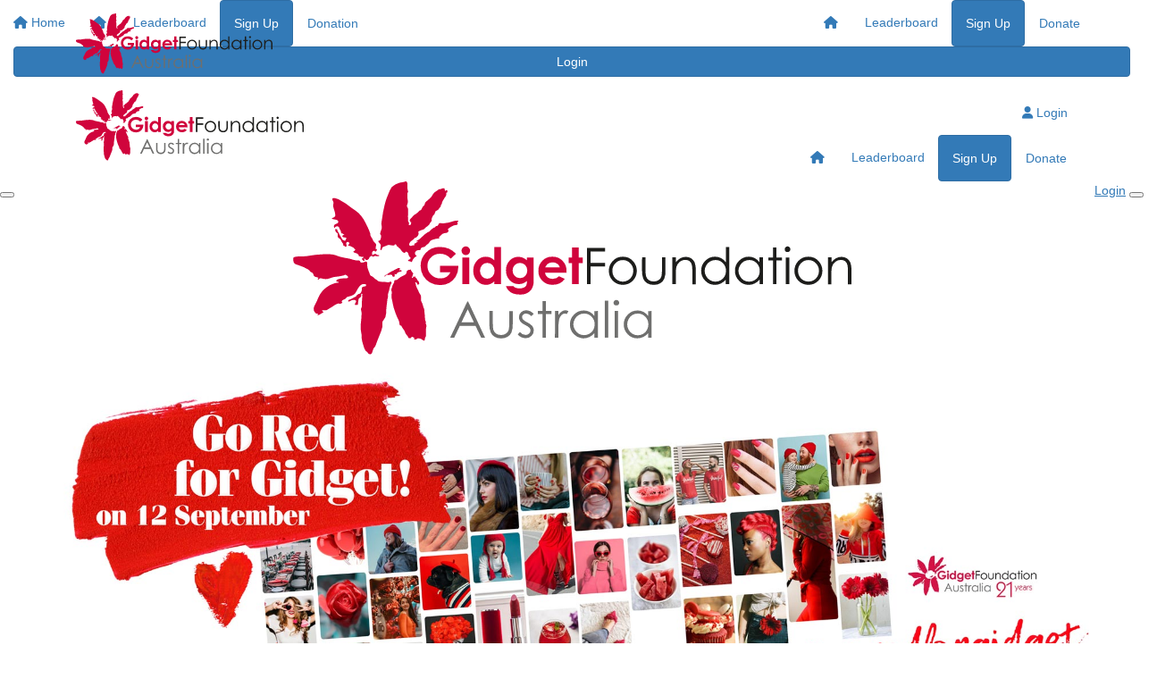

--- FILE ---
content_type: text/html; charset=UTF-8
request_url: https://fundraise.gidgetfoundation.org.au/event/go-red?_ga=2.167779047.715872407.1667802666-844681003.1648783706
body_size: 8899
content:
<!DOCTYPE html>
<!--[if lt IE 7 ]> <html class="no-js ie6" lang="en"> <![endif]-->
<!--[if IE 7 ]>    <html class="no-js ie7" lang="en"> <![endif]-->
<!--[if IE 8 ]>    <html class="no-js ie8" lang="en"> <![endif]-->
<!--[if (gte IE 9)|!(IE)]><!--> <html class="no-js" lang="en"> <!--<![endif]-->
	<head>
		<title>Gidget Foundation Australia : Home</title>
						
		<!--
			
			Funraisin.co
			v4.1
		
		//-->
		
		<meta charset="utf-8">
		
		<meta http-equiv="cleartype" content="on">
		<meta http-equiv="X-UA-Compatible" content="IE=edge,chrome=1">
		
		<meta name="viewport" content="width=device-width, initial-scale=1, user-scalable=no">
	
		<meta name="apple-mobile-web-app-capable" content="yes">
		<meta name="apple-mobile-web-app-status-bar-style" content="black">
		
		
				
				<link rel="shortcut icon" type="image/png" href="https://d1s1it1ncprnia.cloudfront.net/7viluzzy3t.png">
      	      	
      	<!-- jquery -->
      	<script src="https://dvtuw1sdeyetv.cloudfront.net/jquery-3.5.1.min.js" type="text/javascript"></script>
		<script src="https://dvtuw1sdeyetv.cloudfront.net/jquery-migrate-3.3.1.min.js" type="text/javascript"></script>
		<!-- 
		<style>
			body {visibility:hidden;}
		</style>
		 -->
		<link rel="stylesheet" href="/funraisin/fonts?ver=869">
		
		<link rel="stylesheet" href="https://cdnjs.cloudflare.com/ajax/libs/font-awesome/6.5.1/css/all.min.css">
		<link rel="stylesheet" href="https://dvtuw1sdeyetv.cloudfront.net/fontawesome/6.0/v4-shims.min.css">
		<link rel="stylesheet" href="https://dvtuw1sdeyetv.cloudfront.net/fontawesome/6.0/v5-font-face.min.css">

		<!-- BootStrap -->
					<link rel="stylesheet" href="https://dvtuw1sdeyetv.cloudfront.net/bootstrap/3.4.1/css/bootstrap.min.css">
			<link rel="stylesheet" href="https://dvtuw1sdeyetv.cloudfront.net/bootstrap/3.3.6/css/bootstrap-select.css">
		
		<link rel="stylesheet" href="https://dvtuw1sdeyetv.cloudfront.net/slimmenu.min.css" type="text/css">
		<link rel="stylesheet" type="text/css" href="https://dvtuw1sdeyetv.cloudfront.net/OwlCarousel2/2.1.6/owl.carousel.min.css">
		<link rel="stylesheet" type="text/css" href="https://dvtuw1sdeyetv.cloudfront.net/owl.carousel/assets/owl.transitions.css">
		<link rel="stylesheet" type="text/css" href="https://dvtuw1sdeyetv.cloudfront.net/slick/slick.css"/>
		<link rel="stylesheet" type="text/css" href="https://dvtuw1sdeyetv.cloudfront.net/slick/slick-theme.css"/>
		<link rel="stylesheet" href="/funraisin.4.1/css/funraisin.4.1.helpers.css?ver=8.4">
		<link rel="stylesheet" href="/funraisin.4.1/css/funraisin.4.1.css?ver=8.8">
		<link rel="stylesheet" href="/funraisin/css?ver=869">
		<link rel="stylesheet" href="/assets/css/site.css?ver=82" type="text/css">
		<link href="https://fonts.googleapis.com/icon?family=Material+Icons" rel="stylesheet">
		<link href="https://fonts.googleapis.com/css?family=Material+Icons|Material+Icons+Outlined|Material+Icons+Two+Tone|Material+Icons+Round|Material+Icons+Sharp|Material+Symbols+Outlined" rel="stylesheet">

				
		<!-- jquery UI -->
		<link rel="stylesheet" href="https://dvtuw1sdeyetv.cloudfront.net/jquery.ui/1.12.1/jquery-ui.min.css">
		<script src="https://dvtuw1sdeyetv.cloudfront.net/jquery.ui/1.13.2/jquery-ui.min.js" type="text/javascript"></script>

				<!-- BootStrap -->
		<script src="https://dvtuw1sdeyetv.cloudfront.net/bootstrap/3.4.1/js/bootstrap.min.js" type="text/javascript"></script>
		<script src="https://dvtuw1sdeyetv.cloudfront.net/bootstrap/3.3.6/js/bootstrap-select.min.js" type="text/javascript"></script>

				
		
		<script src="https://dvtuw1sdeyetv.cloudfront.net/jquery.validation/1.19.5/jquery.validate.min.js" type="text/javascript"></script>
		<script src="https://dvtuw1sdeyetv.cloudfront.net/jquery.validation/1.19.5/additional-methods.min.js" type="text/javascript"></script>
								<script src="https://dvtuw1sdeyetv.cloudfront.net/jquery-validate.bootstrap-tooltip.min.js" type="text/javascript"></script>
					
		<!-- Slimmenu -->
		<script src="https://dvtuw1sdeyetv.cloudfront.net/jquery.slimmenu.min.js" type="text/javascript"></script>
		
		<!-- owl.carousel -->
		<script src="https://dvtuw1sdeyetv.cloudfront.net/OwlCarousel2/2.1.6/owl.carousel.min.js" type="text/javascript"></script>

		<script src="https://dvtuw1sdeyetv.cloudfront.net/slick-carousel/1.9.0/slick.min.js" type="text/javascript"></script>
		
		<!-- other -->
		<script src="https://dvtuw1sdeyetv.cloudfront.net/wow/1.1.2/wow.min.js" type="text/javascript"></script>
		<script src="https://dvtuw1sdeyetv.cloudfront.net/jquery.maskedinput.min.js" type="text/javascript"></script>
		<script src="https://dvtuw1sdeyetv.cloudfront.net/jquery.fine-uploader/jquery.fine-uploader-5.6.min.js" type="text/javascript"></script>
		<script src="https://dvtuw1sdeyetv.cloudfront.net/parallax.js" type="text/javascript"></script>
		<script src="https://dvtuw1sdeyetv.cloudfront.net/jquery-circle-progress-master/dist/circle-progress.min.js" type="text/javascript"></script>
		<script src="https://dvtuw1sdeyetv.cloudfront.net/jquery.vide.js" type="text/javascript"></script>
		<script src="https://dvtuw1sdeyetv.cloudfront.net/isotope.js" type="text/javascript"></script>
		<script src="https://dvtuw1sdeyetv.cloudfront.net/lottie.min.js" type="text/javascript"></script>
		
		<!-- Funraisin.4.1 -->
		<script src="/funraisin.4.1/js/funraisin.4.1.js?ver=3.75" type="text/javascript"></script>
		
		<!-- google maps -->
		<script type="text/javascript" src="//maps.googleapis.com/maps/api/js?key=AIzaSyD3EHXV7Q3JwlOPS5QPqcbFFbuNs0cMLsg&amp;libraries=places&callback=Function.prototype" type="text/javascript"></script>
		<script src="https://dvtuw1sdeyetv.cloudfront.net/jquery.geocomplete.min.js" type="text/javascript"></script>
		
		<!-- Developer -->
		<script src="/assets/js/site.js?ver=22" type="text/javascript"></script>
				
			
				
		
			
		
				<script>
		if (top.location != self.location) {
	    	top.location = self.location.href;
		}
		</script>
				
				
				
		
		
		<!--[if lt IE 9]>
		<script>
		document.createElement('header');
		document.createElement('nav');
		document.createElement('section');
		document.createElement('article');
		document.createElement('aside');
		document.createElement('footer');
		document.createElement('main');
		document.createElement('video');
		</script>
		<![endif]--> 
		
		
				<!-- Global CSS -->
			<style>

/*hide menu*/
.hide-menu {
    display: none!important;
}

 /*Fundraising Platform Master CSS*/


/*<-------Common Styling------->*/

.image-radius img {
	border-radius: 0px;
}

.box-radius {
	border-radius: 0px;
}

.box-radius-right {
	border-top-right-radius: 0px;
	border-bottom-right-radius: 0px;
}

.box-radius-left {
	border-top-left-radius: 0px;
	border-bottom-left-radius: 0px;
}

.hvr-grow {
	display: inline-block;
	vertical-align: middle;
	transition: 0.1s ease;
	cursor: pointer;
}
  
.hvr-grow:hover {
	transform: scale(1.05, 1.05);
    opacity: 1;
}


/*<-------Buttons------->*/

.btn-black {
	background: #000;
	color: #FFF;
	border: 2px solid #000;
}

.btn-black:hover {
	background: transparent !important;
	color: #000 !important;
	border-color: #000 !important;
}

.btn-black-border {
    background: transparent !important;
	color: #000 !important;
	border-color: #000 !important;
}

.btn-black-border:hover {
	background: #000 !important;
	color: #FFF !important;
	border: 2px solid #000 !important;
}

.btn-white {
	background: #FFF;
	color: #000;
	border: 2px solid #FFF;
	opacity: 1;
}

.btn-white:hover {
	background: transparent !important;
	color: #FFF !important;
	border-color: #FFF;
}


/*<-------Font------->*/

p {
    margin: 10px 0;
}

</style>		
				
				<!-- Global Tracking Code -->
			<!-- Google tag (gtag.js) -->
<script async src="https://www.googletagmanager.com/gtag/js?id=G-5NC6QJQL37"></script>
<script>
  window.dataLayer = window.dataLayer || [];
  function gtag(){dataLayer.push(arguments);}
  gtag('js', new Date());

  gtag('config', 'G-5NC6QJQL37');
</script>							
				<!-- Global Tag Manager Code -->
			<!-- Google Tag Manager -->
<script>(function(w,d,s,l,i){w[l]=w[l]||[];w[l].push({'gtm.start':
new Date().getTime(),event:'gtm.js'});var f=d.getElementsByTagName(s)[0],
j=d.createElement(s),dl=l!='dataLayer'?'&l='+l:'';j.async=true;j.src=
'https://www.googletagmanager.com/gtm.js?id='+i+dl;f.parentNode.insertBefore(j,f);
})(window,document,'script','dataLayer','GTM-K2WS7GR');</script>
<!-- End Google Tag Manager -->				
				<!-- Global Facebook Pixel Code -->	
			<!-- Meta Pixel Code -->
<script>
!function(f,b,e,v,n,t,s)
{if(f.fbq)return;n=f.fbq=function(){n.callMethod?
n.callMethod.apply(n,arguments):n.queue.push(arguments)};
if(!f._fbq)f._fbq=n;n.push=n;n.loaded=!0;n.version='2.0';
n.queue=[];t=b.createElement(e);t.async=!0;
t.src=v;s=b.getElementsByTagName(e)[0];
s.parentNode.insertBefore(t,s)}(window, document,'script',
'https://connect.facebook.net/en_US/fbevents.js');
fbq('init', '1119235168260340');
fbq('track', 'PageView');
</script>
<noscript><img height="1" width="1" style="display:none"
src="https://www.facebook.com/tr?id=1119235168260340&ev=PageView&noscript=1"
/></noscript>
<!-- End Meta Pixel Code -->				
				
				
				
					
				
				
				<!-- specific event CSS -->
			<style>
.funraisin-primary-nav{
    background: #FFFFFF;
}
.sticky-nav-logo img{
    width: 220px;
}

</style>				
				
				
				
					
				
				
		<meta property="og:title" content="Home"/>
    	<meta property="og:type" content="website"/>
    	<meta property="og:url" content="https://fundraise.gidgetfoundation.org.au/event/go-red/home"/>
		<meta property="og:image" content=""/>
    	<meta prefix="og: http://ogp.me/ns#" property="og:site_name" content="Gidget Foundation Australia"/>   
   		<meta property="og:description" content="" />
   		<meta prefix="og: http://ogp.me/ns#" property="fb:admins" content="651073063" />
   		<meta property="fb:app_id" content="532431448002926" />
   		
   		<meta name="twitter:card" content="summary" />
		<meta name="twitter:site" content="Gidget Foundation Australia" />
		<meta name="twitter:title" content="Home" />
		<meta name="twitter:description" content="" />
		<meta name="twitter:image" content="" />
		<meta name="twitter:url" content="https://fundraise.gidgetfoundation.org.au/event/go-red/home" />
		
		<link rel="canonical" href="https://fundraise.gidgetfoundation.org.au/event/go-red/home" />
		
				
	</head>
	<body class="template-lumps " >
	
		
	<!-- Global Tag Manager Code -->
	<!-- Google Tag Manager (noscript) -->
<noscript><iframe src="https://www.googletagmanager.com/ns.html?id=GTM-K2WS7GR"
height="0" width="0" style="display:none;visibility:hidden"></iframe></noscript>
<!-- End Google Tag Manager (noscript) -->

<script>
  window.fbAsyncInit = function() {
    FB.init({
      appId            : '532431448002926',
      autoLogAppEvents : false,
      xfbml            : true,
      version          : 'v12.0'
    });
    
     $(document).trigger('fbload');
  };

  (function(d, s, id){
     var js, fjs = d.getElementsByTagName(s)[0];
     if (d.getElementById(id)) {return;}
     js = d.createElement(s); js.id = id;
     js.src = "https://connect.facebook.net/en_US/sdk.js";
     fjs.parentNode.insertBefore(js, fjs);
   }(document, 'script', 'facebook-jssdk'));
</script>
	
	<div class="funraisin-page-left funraisin-header-nav" off-canvas="funraisin-page-left left push">
		<div class="inner">
	
			<nav class="funraisin-primary-nav">
				<ul class="nav navbar-nav" role="navigation">
					<li><a class="text" href="/"><i class="fa fa-home"></i> Home</a></li>
		    	
		    <li class="clear spacer20"></li>
		    				
					
				    								<li><a href="https://fundraise.gidgetfoundation.org.au/event/go-red/home" target="" rel="no-opener" class="text  "><i class="fa fa-home"></i></a></li>													<li><a href="https://fundraise.gidgetfoundation.org.au/event/go-red/leaderboard" target="" rel="no-opener" class="text  ">Leaderboard</a></li>													<li class="pl5 pr5 pt5 pb5"><a href="/register/go-red/defaultregistrationform" target="" rel="no-opener" class="btn btn-primary ">Sign Up</a></li>													<li class="pl5 pr5 pt5 pb5"><a href="https://fundraise.gidgetfoundation.org.au/event/go-red/" target="" rel="no-opener" class="btn btn-secondary ">Donation</a></li>											
							</ul>
			</nav>

			
			
		</div>
	</div>

	<div class="funraisin-page-right" off-canvas="funraisin-page-right right push">
		<div class="inner">
	
	<div class="clear height-20"></div>
	<div class="line"></div>
        
	
					<div>
			<div class="col-sm-12 form-group">
				<a class="btn btn-primary btn-block lightbox" href="/login">Login</a>
			</div>
		</div>
						
	
</div>	</div>

	<div class="funraisin-header-wrapper">

		<div class="funraisin-desktop-nav">
			<nav class="funraisin-sticky-nav navbar navbar-fixed-top sticky-hide fixed-top" id="sticky-nav">
	<div class="container ">
		<div class="vertical-align space-between width-full">
			<ul class="nav navbar-nav">
							<li><a href="https://fundraise.gidgetfoundation.org.au/event/go-red/home" target="" rel="no-opener" class="sticky-nav-logo" title="Logo"><img src="https://d1s1it1ncprnia.cloudfront.net/6f1g092itxnz.svg" class="" alt="Logo"/></a></li>							</ul>
				
				<ul class="nav navbar-nav navbar-right">
								<li><a href="https://fundraise.gidgetfoundation.org.au/event/go-red/home" target="" rel="no-opener" class="text  "><i class="fa fa-home"></i></a></li>							<li><a href="https://fundraise.gidgetfoundation.org.au/event/go-red/leaderboard" target="" rel="no-opener" class="text  ">Leaderboard</a></li>							<li class="pl5 pr5 pt5 pb5"><a href="/register/go-red/defaultregistrationform" target="" rel="no-opener" class="btn btn-primary ">Sign Up</a></li>							<li class="pl5 pr5 pt5 pb5"><a href="https://fundraise.gidgetfoundation.org.au/event/go-red/" target="" rel="no-opener" class="btn btn-secondary ">Donate</a></li>						</ul>
		</div>
	</div>
</nav>
<!-- sticky //-->


<div class="funraisin-header-nav navigation-layout-right">
		
			
		<div class="primary-nav-container">
			<div class="container vertical-align">
				<div class="col-sm-3">
					<a href="/event/go-red/" class="site-logo"><img src="https://d1s1it1ncprnia.cloudfront.net/1p47chft2u.svg" alt="Gidget Foundation Australia" /></a>
				</div>
				
				<div class="col-sm-9">
											<div class="row justify-content-end">
							<div class="funraisin-secondary-nav pull-right">
								<ul class="nav navbar-nav">
																	<li><a aria-label="Login" href="/login" class="lightbox btn-login "><i class='fa fa-user color-primary'></i> Login</a></li>																</ul>
							</div>
						</div>
										
										<div class="row justify-content-end">
							<nav class="col-auto funraisin-primary-nav pull-right" role="navigation">
								<ul class="nav navbar-nav">
															<li><a href="https://fundraise.gidgetfoundation.org.au/event/go-red/home" target="" rel="no-opener" class="text  "><i class="fa fa-home"></i></a></li>															<li><a href="https://fundraise.gidgetfoundation.org.au/event/go-red/leaderboard" target="" rel="no-opener" class="text  ">Leaderboard</a></li>															<li class="pl5 pr5 pt5 pb5"><a href="/register/go-red/defaultregistrationform" target="" rel="no-opener" class="btn btn-primary ">Sign Up</a></li>															<li class="pl5 pr5 pt5 pb5"><a href="https://fundraise.gidgetfoundation.org.au/event/go-red/" target="" rel="no-opener" class="btn btn-secondary ">Donate</a></li>														</ul>
						</nav>
					</div>
									</div>
			</div><!-- container //-->
		</div><!-- primary-nav-container -->
</div><!-- header-navigation //-->
<style>
.site-logo img {width:220pxpx;}

</style>		</div>

		<div class="funraisin-mobile-nav">
			<div class="funraisin-header-nav row vertical-align">
									<div class="col-xs-3">
						<button aria-expanded="false" class="c-hamburger c-hamburger--htx slide-left" aria-label="Main Menu">
				          <span></span>
				        </button>
					</div>
								<div class="col-xs-6  text-center">
											<a href="/event/go-red/" class="site-logo"><img src="https://d1s1it1ncprnia.cloudfront.net/2dgao6w2f34z.svg" alt="Gidget Foundation Australia" /></a>
									</div>
									<div class="col-xs-3 text-right">
												<a href="#" class="color-primary slide-right m5" aria-label="Open Login Menu"><span style="text-decoration:underline;">Login</span></a>
												<!-- <a href="#" class="color-primary slide-right m5"><i class="fa fa-search fa-2x" aria-hidden="true"></i></a> -->
						<button class="right-close slide-right right" aria-label="Close">
				          <span></span>
				        </button>
					</div>
							</div>
		</div>

		
		
<div class="vertical-align-container">
	<div class="funraisin-header header-hero hero-text-top vertical-align width-full">
		<div class="container height-full">
			
						
			<div class="vertical-align-middle height-full col-md-12">
				<div class="col-md-12 col-xs-12">
					<div id="header-quote" class="col-md-12 center-align">
											</div>
					
									</div>
			</div>
					</div>	
	</div>
</div>
	<style>
			.funraisin-header { background-color: ;}
		.funraisin-header { min-height: 400px;}			.funraisin-header { background-image: url('https://d1s1it1ncprnia.cloudfront.net/27ef2c602d03b5ab9bf0f88b037513ed.jpg');background-size:cover;background-repeat:no-repeat;background-position:center center;}
				</style>

	<script>
		$(document).ready(function(){
					});
	</script>

		
	</div><!-- funraising header wrapper -->
		
		<main id="content-main" class="content-main">
			
										<!-- breadcrumb -->
						<!-- breadcrumb -->						
						
																		
												
								
				<!-- lumps -->
				

<div class="content lumps-wrapper">

		
	<!-- row -->
	<div class="lump-row row row-all  row-row " id="Row1686" >

		
						
			
		<!-- container -->
		<div class="container">
						<!-- Vertical Alignment -->
			<div class="vertical-align-top responsive-padding  ">
		
								

					<div data-lump="5789" class="vertical-align-top lump-column   lump col-md-8 col-sm-8 col-xs-12    float-left  row-all " id="Lump5789" data-wow-offset="50"   data-type="column" data-columns="8" >
																																						
									<div data-lump="5790" class="  lump col-md-12 col-sm-12 col-xs-12  float-left  row-all " id="Lump5790" data-wow-offset="50"   data-type="1col" >
										
									
<div class="lump-1col">
		<h1>Go Red for Gidget</h1>
<div>
<div class="kvgmc6g5 cxmmr5t8 oygrvhab hcukyx3x c1et5uql ii04i59q">
<div dir="auto"><strong><span style="font-size: 18px;">GO RED ON MONDAY 12 SEPTEMBER!<br /><br /></span></strong><span style="font-size: 18px;">Go Red for Gidget </span><span style="font-size: 18px;">is a simple way for us to collectively remind expectant and new parents that they are not alone.<br /><br /></span></div>
</div>
<div class="cxmmr5t8 oygrvhab hcukyx3x c1et5uql o9v6fnle ii04i59q">
<div dir="auto"><span style="font-size: 18px;">Red is the colour of our imperfect gerbera, add some red to your day on 12 September and share a photo with the hashtag&nbsp;<a class="oajrlxb2 g5ia77u1 qu0x051f esr5mh6w e9989ue4 r7d6kgcz rq0escxv nhd2j8a9 nc684nl6 p7hjln8o kvgmc6g5 cxmmr5t8 oygrvhab hcukyx3x jb3vyjys rz4wbd8a qt6c0cv9 a8nywdso i1ao9s8h esuyzwwr f1sip0of lzcic4wl gpro0wi8 q66pz984 b1v8xokw" href="https://www.facebook.com/hashtag/goredforgidget?__eep__=6&amp;__cft__[0]=[base64]&amp;__tn__=*NK-R" role="link" tabindex="0">#goredforgidget</a>&nbsp;<span class="pq6dq46d tbxw36s4 knj5qynh kvgmc6g5 ditlmg2l oygrvhab nvdbi5me sf5mxxl7 gl3lb2sf hhz5lgdu"><img height="16" width="16" alt="&hearts;️" referrerpolicy="origin-when-cross-origin" src="https://static.xx.fbcdn.net/images/emoji.php/v9/t2d/2/16/2665.png" />. Together we can create a message of love that reaches parents in need. Start thinking about what you can wear individually, as a team or as a family on this special day.<br /></span></span></div>
</div>
<div class="cxmmr5t8 oygrvhab hcukyx3x c1et5uql o9v6fnle ii04i59q">
<div dir="auto"><br /><span style="font-size: 18px;">We invite you to register for&nbsp;<strong>Go Red for Gidget</strong>&nbsp;so that you can also ask for donations using your own fundraising page.</span></div>
</div>
</div></div>
																										<style>
									#Lump5790 {border-top-width:0px;}
									</style>
																		<style>
									#Lump5790 {border-bottom-width:0px;}
									</style>
																		<style>
									#Lump5790 {border-left-width:0px;}
									</style>
																		<style>
									#Lump5790 {border-right-width:0px;}
									</style>
																		<style>
									#Lump5790 {margin:0px 0px 0px 0px;}
									</style>
																		<style>
										@media only screen and (max-width: 1024px) {
							  					#Lump5790 {padding:0px 0px 0px 0px;}
							  				}
									</style>
																		 <style>
										#Lump5790,#Lump5790:before {border-radius:0px 0px 0px 0px;}
									</style>
																		<style>
																		#Lump5790 {padding:20px 15px 20px 15px;}
																		</style>
									
									

									</div>
																		
									<div data-lump="7890" class="  lump col-md-12 col-sm-12 col-xs-12  float-left  row-all " id="Lump7890" data-wow-offset="50"   data-type="button" >
										
									
<div class="lump-1col">
		<div class="lump_buttons vertical-align" style="0 auto"><a style="" href="get-involved"  class="btn mt5 mb5  default btn-primary undefined undefined">Register now</a></div></div>
																										<style>
									#Lump7890 {border-top-width:0px;}
									</style>
																		<style>
									#Lump7890 {border-bottom-width:0px;}
									</style>
																		<style>
									#Lump7890 {border-left-width:0px;}
									</style>
																		<style>
									#Lump7890 {border-right-width:0px;}
									</style>
																		<style>
									#Lump7890 {margin:0px 0px 0px 0px;}
									</style>
																		<style>
										@media only screen and (max-width: 1024px) {
							  					#Lump7890 {padding:10px 10px 10px 10px;}
							  				}
									</style>
																		 <style>
										#Lump7890,#Lump7890:before {border-radius:0px 0px 0px 0px;}
									</style>
																		<style>
																		#Lump7890 {padding:10px 10px 10px 10px;}
																		</style>
									
									

									</div>
									
									

								
							
											<div class="column-spacer"></div>
																
					
										<style>
					#Lump5789 {padding:20px 15px 20px 15px;}
					</style>
										<style>
					#Lump5789 {margin:   ;}
					</style>
										</div><!-- lump -->
																												</div>

						
		</div><!-- container grid -->
				<style>
		#Row1686 {background:#FFFFFF;}
		</style>
				<style>
			#Row1686 {background-size:cover;}
		</style>
				<style>
		#Row1686 .container {padding:60px 0px 60px 0px;}
		</style>
				<style>
					#Row1686 {margin:0px auto 0px auto;}
		</style>
				<style>
			@media only screen and (max-width: 1024px) {
  					#Row1686 .container {padding:0px 0px 0px 0px;}
  				}
		</style>
		

	</div><!-- row -->
	
			
			
	<div class="clear"></div>
	</div>
			
					
		</main>
		<!-- <div class="height-40"></div> -->
				
		
				
					
			<div id="Footer" class="funraisin-footer CustomFooter">
    <div class="container p0">
        <div class="row">
            <div class="line-divider"></div>
            <div class="col-md-6 col-sm-6" style="display: flex; justify-content: space-between;">
                <div class="col-md-auto col-sm-3">
                  <a href="https://www.gidgetfoundation.org.au/" target="_blank" rel="noopener noreferrer">
                    <img 
                      src="https://d1s1it1ncprnia.cloudfront.net/f0bb790e4ab2307622e052a540107832.png" 
                      width="240" 
                      height="auto"
                      alt="Gidget Foundation Australia"
                    >
                  </a>
                </div>
                <div class="col-md-10 col-sm-10">
                    <p>Gidget Foundation Australia is a not-for-profit organisation that exists to support the mental health of expectant, new and potential parents to ensure they receive accessible, timely and specialist care.</p>
                    <p>We promote awareness, drive advocacy, educate and deliver services to prevent and treat perinatal mental health issues through early detection and intervention.</p>
                </div>
            </div>
            <div class="ack-foot col-md-6 col-sm-6">
                <div class="col-md-auto col-sm-3">
                    <img 
                          src="https://d1s1it1ncprnia.cloudfront.net/f0d84153693a7b9802932ce9977eed1e.jpg" 
                          width="240" 
                          height="auto"
                          alt="Gidget Foundation Australia"
                        >
                    </div>
                <div class="col-md-10 col-sm-10" style="margin-top: -10px;">
                    <p><strong>Acknowledgement of country</strong></p>
                    <p>Gidget Foundation Australia acknowledges the continuing connection to culture, lands, waterways, and communities of Aboriginal and Torres Strait Islander Peoples, and we pay our respects to past and present Traditional Owners of Country throughout Australia.</p>
                    <p>We pay our respects to the ancestors, elders and storytellers who have maintained spiritual customs of Women’s Business and Men’s Business passing ancestral knowledge through generations of kin. From kinship care, from aunty to mother, to daughter, to sister. From uncle to father, to son, to brother. Connecting Mother Earth and Father Sky for all generations and community to thrive.</p>
                </div>
            </div>
        </div>
    </div>
</div>

<style>
.line-divider {width: 100%;height: 1px;background-color: #d0d1d2;margin-bottom: 50px;}
.CustomFooter {border-top: 0px solid #ECECEC !important;background: transparent}
.CustomFooter .fa {font-size: 24px; margin-right: 10px;}
.CustomFooter ul li {margin-bottom: 10px;}
#Footer {border-top: 0;background: transparent !important;}
#Footer .site-logo img, #Footer .height-40 {display: none;}
.funraisin-footer-legals .row {display: flex; flex-wrap: wrap; justify-content: space-between;}
.ack-foot {
    display: flex;
    justify-content: space-between;
    align-items: flex-start;
}
.ack-foot img{
    border-radius: 10px;
}
</style>			
				
		<!-- <div class="height-50"></div> -->
		
		<div id="Footer" class="funraisin-footer">
						<div class="container">
				<div class="footer-content-left col-md-10">
					<div class="footer-links">
								
												<div class="clear"></div>
					</div>
				</div>
				<div class="footer-content-right col-md-2 col-sm-12 pull-right text-right">
					<a href="/event/go-red/" class="site-logo"><img src="https://d1s1it1ncprnia.cloudfront.net/1p47chft2u.svg" alt="Gidget Foundation Australia" class="img-responsive center-block" /></a>
				</div>
			</div><!-- cotainer -->
						
			<div class="funraisin-footer-legals">
				<div class="container">
					<div class="row vertical-align">
					<div class="col-md-auto text-left vcenter">
                        <img src="https://d1s1it1ncprnia.cloudfront.net/a85afb8a6722d67c860dbeaee3348964.png" width="110" height="auto">
					</div>
					<div class="col-md-auto text-left vcenter">
                        <a href="http://www.funraisin.co?utm_medium=customer&utm_source=Gidget+Foundation+Australia" target="_blank"><img src="https://d1s1it1ncprnia.cloudfront.net/b9ohhw68q800o.svg" alt="Funraisin - Modern nonprofit fundraising software to manage your brand site and run your peer to peer online fundraising" class="img-responsive center-block" /></a>
					</div>
					<div class="col-md-8 vcenter pr0"> 
													<div class="col-md-6">
<p>Copyright @ 2025 Gidget Foundation Australia.<br />ABN 52 160 202 960 | CFN 2078</p>
</div>
<div class="col-md-6">
<p class="footer-terms-conditions"><a href="https://www.gidgetfoundation.org.au/privacy-policy" target="_blank" rel="noopener noreferrer">Privacy Policy</a> | <a href="https://www.gidgetfoundation.org.au/return-policy" target="_blank" rel="noopener noreferrer">Refund Policy</a> | <a href="https://gidgetfoundation.org.au/terms-of-use" target="_blank" rel="noopener noreferrer">Terms of Use</a> | <a href="https://www.gidgetfoundation.org.au/sitemap.xml" target="_blank" rel="noopener noreferrer">Sitemap</a></p>
</div>											</div>
					</div>
				</div><!-- container -->
			</div>
		</div>

		
	
		<div id="popup"></div>
		<div id="LightboxPanel"></div>
		<div class="trigger"></div>
		<svg version="1.1" id="tick" xmlns="http://www.w3.org/2000/svg" xmlns:xlink="http://www.w3.org/1999/xlink" x="0px" y="0px"
			 viewBox="0 0 37 37" style="enable-background:new 0 0 37 37;" xml:space="preserve">
		<path class="circ path" style="fill:none;stroke-width:3;stroke-linejoin:round;stroke-miterlimit:10;" d="
			M30.5,6.5L30.5,6.5c6.6,6.6,6.6,17.4,0,24l0,0c-6.6,6.6-17.4,6.6-24,0l0,0c-6.6-6.6-6.6-17.4,0-24l0,0C13.1-0.2,23.9-0.2,30.5,6.5z"
			/>
		<polyline class="tick path" style="fill:none;stroke-width:3;stroke-linejoin:round;stroke-miterlimit:10;" points="
			11.6,20 15.9,24.2 26.4,13.8 "/>
		</svg>
		<div id="dialogue" title="Error!"></div>
				
			
		
	<!-- fancy box //-->
	<link href="https://dvtuw1sdeyetv.cloudfront.net/fancybox/jquery.fancybox.css?v=2.1.5" rel="stylesheet" />
	<script src="https://dvtuw1sdeyetv.cloudfront.net/fancybox/jquery.fancybox.pack.js?v=2.1.5" type="text/javascript"></script>
	<script src="https://dvtuw1sdeyetv.cloudfront.net/fancybox/helpers/jquery.fancybox-media.js?v=1.0.6" type="text/javascript"></script>

	<link href="https://fonts.googleapis.com/icon?family=Material+Icons" rel="stylesheet">
	<link href="https://fonts.googleapis.com/css?family=Material+Icons|Material+Icons+Outlined|Material+Icons+Two+Tone|Material+Icons+Round|Material+Icons+Sharp" rel="stylesheet">
	
	<!-- wookmark -->
	<script src="https://dvtuw1sdeyetv.cloudfront.net/imagesloaded.pkgd.min.js" type="text/javascript"></script>
	<script src="https://dvtuw1sdeyetv.cloudfront.net/jquery.wookmark.min.js" type="text/javascript"></script>
	
	<!-- credit card -->
	<script src="https://dvtuw1sdeyetv.cloudfront.net/jquery.creditCardValidator.min.js"></script>
	
	<!-- cropper -->
	<link  href="https://dvtuw1sdeyetv.cloudfront.net/plugins/cropper/cropper.min.css" rel="stylesheet">
	<script src="https://dvtuw1sdeyetv.cloudfront.net/plugins/cropper/cropper.min.js" type="text/javascript"></script>
	
	<!-- bootstrap switch -->
	<link rel="stylesheet" href="https://dvtuw1sdeyetv.cloudfront.net/plugins/bootstrap-switch/bootstrap-switch.min.css">
	<script src="https://dvtuw1sdeyetv.cloudfront.net/plugins/bootstrap-switch/bootstrap-switch.min.js" type="text/javascript"></script>
	
	<!-- cropit -->
	<script src="https://dvtuw1sdeyetv.cloudfront.net/exif.js" type="text/javascript"></script>
	<script src="https://dvtuw1sdeyetv.cloudfront.net/cropit/jquery.cropit.js" type="text/javascript"></script>
	
	<!-- tooltips -->
	<script src="https://dvtuw1sdeyetv.cloudfront.net/Tooltip/Tooltip.js" type="text/javascript"></script>
	
	<script src="https://dvtuw1sdeyetv.cloudfront.net/party.min.js"></script>
	
	<!-- dialogue -->
		<link rel="stylesheet" href="https://dvtuw1sdeyetv.cloudfront.net/bootstrap3-dialog/1.34.7/bootstrap-dialog.min.css" />
	<script src="https://dvtuw1sdeyetv.cloudfront.net/bootstrap3-dialog/1.34.7/bootstrap-dialog.min.js" type="text/javascript"></script>
	
	<script src="https://dvtuw1sdeyetv.cloudfront.net/html2canvas.min.js" type="text/javascript"></script>
	
	
	<script src="https://dvtuw1sdeyetv.cloudfront.net/jquery.matchHeight.js" type="text/javascript"></script>
	<script src="https://dvtuw1sdeyetv.cloudfront.net/jquery.simplePagination.js" type="text/javascript"></script>
	<script src="https://dvtuw1sdeyetv.cloudfront.net/css-element-queries/ResizeSensor.min.js" type="text/javascript"></script>
	<link rel="stylesheet" href="https://dvtuw1sdeyetv.cloudfront.net/animate.css/3.5.2/animate.min.css">

	
		
			
		
				
		
				
				
				
				
		
		<!-- FR MAT CODE -->


<script>
  window._mtm = window._mtm || [];
  window._mtm.push({"event":"mtmPagePreload","device_category":"desktop","_site":"fundraise.gidgetfoundation.org.au","page_type":"event_page","logged_in":false,"user_type":null,"user_id":null,"event_type":"online","page_id":"1","event_id":"1"});
</script>

<script>
  window._mtm = window._mtm || [];
  window._mtm.push({
    'mtm.startTime': (new Date().getTime()),
    'event': 'mtm.Start'
  });
  (function() {
    var d = document,
      g = d.createElement('script'),
      s = d.getElementsByTagName('script')[0];
    g.async = true;
    g.src = 'https://matomo.funraisin.com.au/js/container_pgizDILt.js';
    s.parentNode.insertBefore(g, s);
  })();

  var tkSelectors =
  '#chooseamount a.radio-amount[data-rel],' +
  '#chooseamount div.radio[data-rel],' +
  'form[id^="DonationForm_"] section#amountdetails div.radio[data-amount]';

  document.addEventListener('click', function (e) {
  var owner = e.target.closest(tkSelectors);
  if (!owner) return;

  window._mtm = window._mtm || [];
  window._mtm.push({
    event: 'donationSelectAmount',
    donation_amount: owner.getAttribute('data-rel') ||
                     owner.getAttribute('data-amount'),
    donation_to: 'event_page'
  });
}, true);
</script>
<!-- End Matomo Tag Manager -->


		
		
		
				
					
	</body>
</html>


--- FILE ---
content_type: text/css
request_url: https://fundraise.gidgetfoundation.org.au/assets/css/site.css?ver=82
body_size: 2187
content:
/* bootstrap 5 add by Garfield */
.m-0 {margin: 0 !important;}
.m-1 {margin: 0.25rem !important;}
.m-2 {margin: 0.5rem !important;}
.m-3 {margin: 1rem !important;}
.m-4 {margin: 1.5rem !important;}
.m-5 {margin: 3rem !important;}
.m-auto {margin: auto !important;}
.mx-0 {margin-right: 0 !important;margin-left: 0 !important;}
.mx-1 {margin-right: 0.25rem !important;margin-left: 0.25rem !important;}
.mx-2 {margin-right: 0.5rem !important;margin-left: 0.5rem !important;}
.mx-3 {margin-right: 1rem !important;margin-left: 1rem !important;}
.mx-4 {margin-right: 1.5rem !important;margin-left: 1.5rem !important;}
.mx-5 {margin-right: 3rem !important;margin-left: 3rem !important;}
.mx-auto {margin-right: auto !important;margin-left: auto !important;}
.my-0 {margin-top: 0 !important;margin-bottom: 0 !important;}
.my-1 {margin-top: 0.25rem !important;margin-bottom: 0.25rem !important;}
.my-2 {margin-top: 0.5rem !important;margin-bottom: 0.5rem !important;}
.my-3 {margin-top: 1rem !important;margin-bottom: 1rem !important;}
.my-4 {margin-top: 1.5rem !important;margin-bottom: 1.5rem !important;}
.my-5 {margin-top: 3rem !important;margin-bottom: 3rem !important;}
.my-auto {margin-top: auto !important;margin-bottom: auto !important;}
.mt-0 {margin-top: 0 !important;}
.mt-1 {margin-top: 0.25rem !important;}
.mt-2 {margin-top: 0.5rem !important;}
.mt-3 {margin-top: 1rem !important;}
.mt-4 {margin-top: 1.5rem !important;}
.mt-5 {margin-top: 3rem !important;}
.mt-auto {margin-top: auto !important;}
.me-0 {margin-right: 0 !important;}
.me-1 {margin-right: 0.25rem !important;}
.me-2 {margin-right: 0.5rem !important;}
.me-3 {margin-right: 1rem !important;}
.me-4 {margin-right: 1.5rem !important;}
.me-5 {margin-right: 3rem !important;}
.me-auto {margin-right: auto !important;}
.mb-0 {margin-bottom: 0 !important;}
.mb-1 {margin-bottom: 0.25rem !important;}
.mb-2 {margin-bottom: 0.5rem !important;}
.mb-3 {margin-bottom: 1rem !important;}
.mb-4 {margin-bottom: 1.5rem !important;}
.mb-5 {margin-bottom: 3rem !important;}
.mb-auto {margin-bottom: auto !important;}
.ms-0 {margin-left: 0 !important;}
.ms-1 {margin-left: 0.25rem !important;}
.ms-2 {margin-left: 0.5rem !important;}
.ms-3 {margin-left: 1rem !important;}
.ms-4 {margin-left: 1.5rem !important;}
.ms-5 {margin-left: 3rem !important;}
.ms-auto {margin-left: auto !important;}
.p-0 {padding: 0 !important;}
.p-1 {padding: 0.25rem !important;}
.p-2 {padding: 0.5rem !important;}
.p-3 {padding: 1rem !important;}
.p-4 {padding: 1.5rem !important;}
.p-5 {padding: 3rem !important;}
.px-0 {padding-right: 0 !important;padding-left: 0 !important;}
.px-1 {padding-right: 0.25rem !important;padding-left: 0.25rem !important;}
.px-2 {padding-right: 0.5rem !important;padding-left: 0.5rem !important;}
.px-3 {padding-right: 1rem !important;padding-left: 1rem !important;}
.px-4 {padding-right: 1.5rem !important;padding-left: 1.5rem !important;}
.px-5 {padding-right: 3rem !important;padding-left: 3rem !important;}
.py-0 {padding-top: 0 !important;padding-bottom: 0 !important;}
.py-1 {padding-top: 0.25rem !important;padding-bottom: 0.25rem !important;}
.py-2 {padding-top: 0.5rem !important;padding-bottom: 0.5rem !important;}
.py-3 {padding-top: 1rem !important;padding-bottom: 1rem !important;}
.py-4 {padding-top: 1.5rem !important;padding-bottom: 1.5rem !important;}
.py-5 {padding-top: 3rem !important;padding-bottom: 3rem !important;}
.pt-0 {padding-top: 0 !important;}
.pt-1 {padding-top: 0.25rem !important;}
.pt-2 {padding-top: 0.5rem !important;}
.pt-3 {padding-top: 1rem !important;}
.pt-4 {padding-top: 1.5rem !important;}
.pt-5 {padding-top: 3rem !important;}
.pe-0 {padding-right: 0 !important;}
.pe-1 {padding-right: 0.25rem !important;}
.pe-2 {padding-right: 0.5rem !important;}
.pe-3 {padding-right: 1rem !important;}
.pe-4 {padding-right: 1.5rem !important;}
.pe-5 {padding-right: 3rem !important;}
.pb-0 {padding-bottom: 0 !important;}
.pb-1 {padding-bottom: 0.25rem !important;}
.pb-2 {padding-bottom: 0.5rem !important;}
.pb-3 {padding-bottom: 1rem !important;}
.pb-4 {padding-bottom: 1.5rem !important;}
.pb-5 {padding-bottom: 3rem !important;}
.ps-0 {padding-left: 0 !important;}
.ps-1 {padding-left: 0.25rem !important;}
.ps-2 {padding-left: 0.5rem !important;}
.ps-3 {padding-left: 1rem !important;}
.ps-4 {padding-left: 1.5rem !important;}
.ps-5 {padding-left: 3rem !important;}

.justify-content-start {justify-content: flex-start !important;}
.justify-content-end {justify-content: flex-end !important;}
.justify-content-center {justify-content: center !important;}
.justify-content-between {justify-content: space-between !important;}
.justify-content-around {justify-content: space-around !important;}
.justify-content-evenly {justify-content: space-evenly !important;}
.align-items-start {align-items: flex-start !important;}
.align-items-end {align-items: flex-end !important;}
.align-items-center {align-items: center !important;}
.align-items-baseline {align-items: baseline !important;}
.align-items-stretch {align-items: stretch !important;}
.align-content-start {align-content: flex-start !important;}
.align-content-end {align-content: flex-end !important;}
.align-content-center {align-content: center !important;}
.align-content-between {align-content: space-between !important;}
.align-content-around {align-content: space-around !important;}
.align-content-stretch {align-content: stretch !important;}
.align-self-auto {align-self: auto !important;}
.align-self-start {align-self: flex-start !important;}
.align-self-end {align-self: flex-end !important;}
.align-self-center {align-self: center !important;}
.align-self-baseline {align-self: baseline !important;}
.align-self-stretch {align-self: stretch !important;}

.fw-bold {font-weight: 700 !important;}
.fw-bold * {font-weight: 700}
.w-100 {width: 100% !important;}
.h-100 {height: 100% !important;}
.d-flex{display:flex !important}
.flex-column {flex-direction: column !important}
.flex-1 {flex: 1}
.broder-0 {border: none;}
.rounded-0 {border-radius: 0;}
.rounded-1 {border-radius: 4px;}

.b5-row {
    --bs-gutter-x: 1.5rem;
    --bs-gutter-y: 0;
    display: flex;
    flex-wrap: wrap;
    margin-top: calc(var(--bs-gutter-y) * -1);
    margin-right: calc(var(--bs-gutter-x) * -.5);
    margin-left: calc(var(--bs-gutter-x) * -.5);
  }
.b5-row > * {
    flex-shrink: 0;
    width: 100%;
    max-width: 100%;
    padding-right: calc(var(--bs-gutter-x) * .5);
    padding-left: calc(var(--bs-gutter-x) * .5);
    margin-top: var(--bs-gutter-y);
}

.g-0, .gx-0 {--bs-gutter-x: 0;}
.g-0, .gy-0 {--bs-gutter-y: 0;}
.g-1, .gx-1 {--bs-gutter-x: 0.25rem;}
.g-1, .gy-1 {--bs-gutter-y: 0.25rem;}
.g-2, .gx-2 {--bs-gutter-x: 0.5rem;}
.g-2, .gy-2 {--bs-gutter-y: 0.5rem;}
.g-3, .gx-3 {--bs-gutter-x: 1rem;}
.g-3, .gy-3 {--bs-gutter-y: 1rem;}
.g-4, .gx-4 {--bs-gutter-x: 1.5rem;}
.g-4, .gy-4 {--bs-gutter-y: 1.5rem;}
.g-5, .gx-5 {--bs-gutter-x: 3rem;}
.g-5, .gy-5 {--bs-gutter-y: 3rem;}
  
.b5-col {flex: 1 0 0%;}
.b5-col-auto {flex: 0 0 auto;width: auto;}
.b5-col-1 {flex: 0 0 auto;width: 8.33333333%;}
.b5-col-2 {flex: 0 0 auto;width: 16.66666667%;}
.b5-col-3 {flex: 0 0 auto;width: 25%;}
.b5-col-4 {flex: 0 0 auto;width: 33.33333333%;}
.b5-col-5 {flex: 0 0 auto;width: 41.66666667%;}
.b5-col-6 {flex: 0 0 auto;width: 50%;}
.b5-col-7 {flex: 0 0 auto;width: 58.33333333%;}
.b5-col-8 {flex: 0 0 auto;width: 66.66666667%;}
.b5-col-9 {flex: 0 0 auto;width: 75%;}
.b5-col-10 {flex: 0 0 auto;width: 83.33333333%;}
.b5-col-11 {flex: 0 0 auto;width: 91.66666667%;}
.b5-col-12 {flex: 0 0 auto;width: 100%;}


.template-donation .donationHandlers .dollarhandle .dollarhandle-text {border-bottom-left-radius:10px;border-bottom-right-radius:10px;}
.template-donation .donationHandlers .dollarhandle .dollarhandle-image {border-top-left-radius:10px;border-top-right-radius:10px;}

.btn-xl, .btn-xl .btn {font-size: 18px !important; padding: 14px 35px 16px;}

.big-copy p {font-size: 18px;}

.template-donate-generic #content-main {padding: 40px 0;} /*Add padding to donate confirmation page*/

/*Responsive Video*/
.video-container {
  position: relative;
  padding-bottom: 56.25%; /* 16:9 */
  height: 0;
}
.video-container iframe {
  position: absolute;
  top: 0;
  left: 0;
  width: 100% !important;
  height: 100% !important;
}

#share-page-icons .btn-social,
#sharepage .btn-social {display: inline-flex; justify-content: center; align-items: center;}

@media screen and (max-width: 600px) {
  .desktop {
    display: none;
  }
}

@media screen and (min-width: 600px) {
  .mobile {
    display: none;
  }
}

.ProductForm .cartOptions button.btn-submit{
    margin-top: 50px;
}

input#d_phone_mobile {
    width: 260px;
    margin-left: -100px;
}

select#d_phone_mobile_suffix {
    display: none;
}

/*Tablet*/

@media only screen and (min-width: 500px) and (max-width: 1024px){
    .gfa-fix-side-padding{
        padding-left: 20px !important;
        padding-right: 20px !important;
    }
}

.carousel-content .slick-track .slick-slide {
    padding: 20px;
}

.carousel-content .slick-track .slick-slide .lump-container > .lump {
    padding: 10px!important;
}

.popup-col h2 {font-size: 24px;}
.popup-col {padding: 30px !important;}
div#JoinTeamSearch .col-sm-12 {
    padding-inline: 30px;
}
input#m_page_title {
    font-family: ProximaNova;
    font-size: 18px;
}
#share-page-icons a i {
    margin: 0 auto;
}

--- FILE ---
content_type: application/javascript
request_url: https://fundraise.gidgetfoundation.org.au/assets/js/site.js?ver=22
body_size: 790
content:
// custom code

$(document).ready(function() {

        /* 
        Adding subtext to mobile fields
        */
         var pathname = window.location.pathname;
                // if url any of these DIY theme urls
            if(pathname == "/fundraise/createyourownevent" || pathname == "/fundraise/getactiveforus" || pathname == "/fundraise/incelebration") {
                $(".template-event-register #m_phone_mobile_suffix").parent().hide();
                var regMobileSubtext = `<p style='font-size:12px'>The mobile number must start with a 04 and contain exactly 10 digits</p>`;
                $(regMobileSubtext).insertAfter(".template-event-register #m_phone_mobile");   
                if($(".template-event-register #m_phone_mobile").parent().hasClass("col-sm-8")){
                $(".template-event-register #m_phone_mobile").parent().removeClass("col-sm-8");
                $(".template-event-register #m_phone_mobile").parent().addClass("col-sm-12");
        
                }
                // if this event, blank so it uses event CSS
                } else if(pathname == "/register/bun-in-the-oven/")  {
            // else for other places
            } else {
                var regMobileSubtext = `<p style='margin-left:-120px; font-size:12px'>The mobile number must start with a 04 and contain exactly 10 digits</p>`;
                            $(regMobileSubtext).insertAfter(".template-event-register #m_phone_mobile");
            }


});

$(document).ready(function(){
    $("h3.text-center:contains('Addistional Question')")
        .text("Additional Question");
});

$(document).ready(function(){
	$('.sidebar-top .text-center h2').html('Our Goal');
});

--- FILE ---
content_type: image/svg+xml
request_url: https://d1s1it1ncprnia.cloudfront.net/2dgao6w2f34z.svg
body_size: 6258
content:
<svg xmlns="http://www.w3.org/2000/svg" viewBox="0 0 225.59 70.14"><defs><style>.cls-1,.cls-4{fill:#d0043c;}.cls-2{fill:#1d1d1b;}.cls-3{fill:#6f6f6e;}.cls-4{fill-rule:evenodd;}</style></defs><g id="Layer_2" data-name="Layer 2"><g id="Layer_1-2" data-name="Layer 1"><path class="cls-1" d="M65.73,29.4l-2,1.94a5.81,5.81,0,0,0-4.34-2,5,5,0,0,0-3.63,1.44,4.69,4.69,0,0,0-1.46,3.48,4.83,4.83,0,0,0,1.52,3.6,5.15,5.15,0,0,0,3.74,1.47,4.61,4.61,0,0,0,2.43-.6,4.25,4.25,0,0,0,1.6-1.91H59.38V34.23h7.37l0,.62a7.23,7.23,0,0,1-1,3.65,7,7,0,0,1-2.58,2.63,7.42,7.42,0,0,1-3.72.9,8.26,8.26,0,0,1-4.07-1,7.24,7.24,0,0,1-2.83-2.82,7.92,7.92,0,0,1-1-4,7.35,7.35,0,0,1,1.92-5.06,7.6,7.6,0,0,1,5.94-2.56,9.08,9.08,0,0,1,3.58.71,8.31,8.31,0,0,1,2.75,2"/><path class="cls-1" d="M69.79,26.36a1.65,1.65,0,0,1,1.23.52,1.79,1.79,0,0,1,0,2.5,1.65,1.65,0,0,1-1.21.51,1.72,1.72,0,0,1-1.24-.52,1.77,1.77,0,0,1-.51-1.27,1.68,1.68,0,0,1,.51-1.23,1.65,1.65,0,0,1,1.22-.51m-1.36,4.47h2.72V41.66H68.43Z"/><path class="cls-1" d="M81.31,26.64H84v15H81.31V40.52a5.26,5.26,0,0,1-1.59,1.09,4.49,4.49,0,0,1-1.74.33,4.8,4.8,0,0,1-3.63-1.63,5.67,5.67,0,0,1-1.53-4.05,5.81,5.81,0,0,1,1.48-4.11,4.72,4.72,0,0,1,3.6-1.6,4.67,4.67,0,0,1,1.83.36A5.05,5.05,0,0,1,81.31,32Zm-2.85,6.42a2.76,2.76,0,0,0-2.1.89,3.56,3.56,0,0,0,0,4.59,2.72,2.72,0,0,0,2.09.91,2.81,2.81,0,0,0,2.12-.89,3.25,3.25,0,0,0,.84-2.33,3.19,3.19,0,0,0-.84-2.3,2.83,2.83,0,0,0-2.13-.87"/><path class="cls-1" d="M94.49,30.83H97.2v9.28a6.16,6.16,0,0,1-1.11,4,5.54,5.54,0,0,1-4.47,1.75,7.72,7.72,0,0,1-2.68-.4,4.69,4.69,0,0,1-1.83-1.17A4.79,4.79,0,0,1,86,42.46h3a2.41,2.41,0,0,0,1,.69,4.14,4.14,0,0,0,1.48.24,4,4,0,0,0,1.76-.34,2.1,2.1,0,0,0,1-.88,4.51,4.51,0,0,0,.27-1.85,4.47,4.47,0,0,1-1.51,1,4.71,4.71,0,0,1-1.78.31,4.92,4.92,0,0,1-3.69-1.57,5.55,5.55,0,0,1-1.5-4A5.56,5.56,0,0,1,87.6,32a4.79,4.79,0,0,1,3.45-1.41,4.54,4.54,0,0,1,1.77.34A5.67,5.67,0,0,1,94.49,32Zm-2.82,2.26a2.79,2.79,0,0,0-2.12.86,3,3,0,0,0-.84,2.16,3,3,0,0,0,.86,2.23,2.89,2.89,0,0,0,2.15.86,2.78,2.78,0,0,0,2.09-.85,3.37,3.37,0,0,0,0-4.42,2.85,2.85,0,0,0-2.13-.84"/><path class="cls-1" d="M110.5,37h-8.74a3,3,0,0,0,1,1.84,3.16,3.16,0,0,0,2.09.68,3.62,3.62,0,0,0,2.62-1.06l2.3,1.07a5.49,5.49,0,0,1-2.06,1.8,6.4,6.4,0,0,1-2.84.58,5.58,5.58,0,0,1-4.15-1.61,5.46,5.46,0,0,1-1.6-4,5.66,5.66,0,0,1,1.59-4.11,5.35,5.35,0,0,1,4-1.65,5.56,5.56,0,0,1,4.17,1.65,5.9,5.9,0,0,1,1.6,4.32Zm-2.72-2.14a2.72,2.72,0,0,0-1.06-1.48,3.13,3.13,0,0,0-1.84-.56,3.31,3.31,0,0,0-2,.63,3.65,3.65,0,0,0-1,1.41Z"/><polygon class="cls-1" points="112.73 26.83 115.45 26.83 115.45 30.83 117.06 30.83 117.06 33.17 115.45 33.17 115.45 41.66 112.73 41.66 112.73 33.17 111.33 33.17 111.33 30.83 112.73 30.83 112.73 26.83"/><polygon class="cls-2" points="118.74 27.01 126.08 27.01 126.08 28.44 120.21 28.44 120.21 33.03 126.08 33.03 126.08 34.47 120.21 34.47 120.21 41.66 118.74 41.66 118.74 27.01"/><path class="cls-2" d="M133.23,30.55a5.36,5.36,0,0,1,4.15,1.81,5.81,5.81,0,0,1-.08,7.88,5.73,5.73,0,0,1-8.15,0,5.8,5.8,0,0,1-.08-7.87,5.34,5.34,0,0,1,4.16-1.82m0,1.36a4.05,4.05,0,0,0-3,1.29A4.28,4.28,0,0,0,129,36.3a4.53,4.53,0,0,0,.56,2.2,4.17,4.17,0,0,0,1.55,1.57,4.38,4.38,0,0,0,4.25,0,4.15,4.15,0,0,0,1.54-1.57,4.43,4.43,0,0,0,.57-2.2,4.29,4.29,0,0,0-1.25-3.1,4,4,0,0,0-3-1.29"/><path class="cls-2" d="M141,30.82h1.4v5.06a11.07,11.07,0,0,0,.2,2.56A2.79,2.79,0,0,0,143.71,40a3.5,3.5,0,0,0,2,.58,3.35,3.35,0,0,0,2-.57,2.8,2.8,0,0,0,1.12-1.48,10.35,10.35,0,0,0,.21-2.66V30.82h1.43v5.33a8.53,8.53,0,0,1-.52,3.37,4,4,0,0,1-1.58,1.78,5,5,0,0,1-2.63.64,5,5,0,0,1-2.65-.64,4,4,0,0,1-1.58-1.79,8.72,8.72,0,0,1-.53-3.46Z"/><path class="cls-2" d="M153.25,30.82h1.39v2a5.79,5.79,0,0,1,1.86-1.67,4.5,4.5,0,0,1,2.21-.55,3.87,3.87,0,0,1,2.16.61,3.78,3.78,0,0,1,1.39,1.67,8.77,8.77,0,0,1,.45,3.26v5.57h-1.4V36.5a12.23,12.23,0,0,0-.16-2.51,2.79,2.79,0,0,0-.92-1.62,2.84,2.84,0,0,0-1.8-.54,3.41,3.41,0,0,0-2.26.84,4,4,0,0,0-1.33,2.07,14.62,14.62,0,0,0-.2,2.95v4h-1.39Z"/><path class="cls-2" d="M176.21,26.64v15h-1.38V39.8a5.8,5.8,0,0,1-2,1.6,5.14,5.14,0,0,1-2.38.54,5.26,5.26,0,0,1-3.93-1.67,5.57,5.57,0,0,1-1.63-4.06,5.5,5.5,0,0,1,1.64-4,5.38,5.38,0,0,1,4-1.67,5.07,5.07,0,0,1,2.41.57,5.48,5.48,0,0,1,1.9,1.71V26.64Zm-5.58,5.25a4.24,4.24,0,0,0-2.15.57,4.33,4.33,0,0,0-1.57,1.61,4.39,4.39,0,0,0,0,4.38,4.24,4.24,0,0,0,1.58,1.62,4.11,4.11,0,0,0,2.12.59,4.31,4.31,0,0,0,2.17-.58,4,4,0,0,0,1.58-1.56,4.46,4.46,0,0,0,.55-2.22,4.33,4.33,0,0,0-1.24-3.15,4.1,4.1,0,0,0-3.05-1.26"/><path class="cls-2" d="M189.86,30.82V41.66h-1.37V39.8a6,6,0,0,1-2,1.6,5.21,5.21,0,0,1-2.39.54,5.26,5.26,0,0,1-3.93-1.67,5.57,5.57,0,0,1-1.63-4.06,5.47,5.47,0,0,1,1.65-4,5.34,5.34,0,0,1,3.95-1.67,5,5,0,0,1,2.41.57,5.5,5.5,0,0,1,1.91,1.71v-2Zm-5.58,1.07a4.24,4.24,0,0,0-2.15.57,4.31,4.31,0,0,0-1.56,1.61,4.39,4.39,0,0,0,0,4.38,4.26,4.26,0,0,0,3.7,2.21,4.33,4.33,0,0,0,2.17-.58A4.06,4.06,0,0,0,188,38.52a4.46,4.46,0,0,0,.55-2.22,4.33,4.33,0,0,0-1.24-3.15,4.1,4.1,0,0,0-3.05-1.26"/><polygon class="cls-2" points="193.91 26.8 195.3 26.8 195.3 30.83 197.51 30.83 197.51 32.03 195.3 32.03 195.3 41.66 193.91 41.66 193.91 32.03 192 32.03 192 30.83 193.91 30.83 193.91 26.8"/><path class="cls-2" d="M199.78,26.36a1.11,1.11,0,0,1,.82.34,1.12,1.12,0,0,1,.33.82,1.09,1.09,0,0,1-.33.8,1.11,1.11,0,0,1-.82.34,1.16,1.16,0,0,1-1.14-1.14,1.09,1.09,0,0,1,.34-.82,1.07,1.07,0,0,1,.8-.34m-.69,4.47h1.39V41.66h-1.39Z"/><path class="cls-2" d="M208.21,30.55a5.36,5.36,0,0,1,4.15,1.81,5.8,5.8,0,0,1-.09,7.88,5.72,5.72,0,0,1-8.14,0,5.8,5.8,0,0,1-.08-7.87,5.33,5.33,0,0,1,4.16-1.82m0,1.36a4,4,0,0,0-3,1.29A4.29,4.29,0,0,0,204,36.3a4.43,4.43,0,0,0,.57,2.2,4.22,4.22,0,0,0,1.54,1.57,4.33,4.33,0,0,0,2.13.55,4.28,4.28,0,0,0,2.13-.55,4.15,4.15,0,0,0,1.54-1.57,4.43,4.43,0,0,0,.57-2.2,4.29,4.29,0,0,0-1.25-3.1,4,4,0,0,0-3-1.29"/><path class="cls-2" d="M216.13,30.82h1.4v2a5.67,5.67,0,0,1,1.85-1.67,4.53,4.53,0,0,1,2.21-.55,3.87,3.87,0,0,1,2.16.61,3.72,3.72,0,0,1,1.39,1.67,8.77,8.77,0,0,1,.45,3.26v5.57h-1.4V36.5A13.29,13.29,0,0,0,224,34a2.8,2.8,0,0,0-.93-1.62,2.84,2.84,0,0,0-1.8-.54,3.41,3.41,0,0,0-2.26.84,3.91,3.91,0,0,0-1.32,2.07,13.9,13.9,0,0,0-.2,2.95v4h-1.4Z"/><path class="cls-3" d="M70.74,48.73l6.82,14.61H76l-2.3-4.81H67.39l-2.28,4.81H63.48l6.91-14.61Zm-.18,3.1-2.51,5.29h5Z"/><path class="cls-3" d="M79.31,52.53h1.4v5a11,11,0,0,0,.19,2.54A2.84,2.84,0,0,0,82,61.69a3.43,3.43,0,0,0,2,.58,3.39,3.39,0,0,0,2-.56,2.88,2.88,0,0,0,1.12-1.48,10.36,10.36,0,0,0,.21-2.65v-5h1.42v5.3a8.32,8.32,0,0,1-.52,3.37A3.92,3.92,0,0,1,86.68,63a5,5,0,0,1-2.63.65A5,5,0,0,1,81.41,63a3.89,3.89,0,0,1-1.57-1.78,8.7,8.7,0,0,1-.53-3.45Z"/><path class="cls-3" d="M97.19,53.71l-.89.93a3.22,3.22,0,0,0-2.18-1.09A1.73,1.73,0,0,0,93,54a1.4,1.4,0,0,0-.48,1,1.58,1.58,0,0,0,.4,1,5.64,5.64,0,0,0,1.67,1.14,6.18,6.18,0,0,1,2.11,1.55,2.79,2.79,0,0,1,.55,1.7,3,3,0,0,1-.94,2.25,3.17,3.17,0,0,1-2.33.93,4.12,4.12,0,0,1-1.79-.41,4,4,0,0,1-1.4-1.12l.87-1a3,3,0,0,0,2.26,1.21,2,2,0,0,0,1.42-.54,1.67,1.67,0,0,0,.59-1.26,1.64,1.64,0,0,0-.39-1.07,6.49,6.49,0,0,0-1.75-1.15,5.4,5.4,0,0,1-2-1.49,2.81,2.81,0,0,1-.53-1.67,2.72,2.72,0,0,1,.84-2,3,3,0,0,1,2.13-.82,4.42,4.42,0,0,1,3,1.46"/><polygon class="cls-3" points="100.77 48.52 102.16 48.52 102.16 52.53 104.36 52.53 104.36 53.74 102.16 53.74 102.16 63.34 100.77 63.34 100.77 53.74 98.87 53.74 98.87 52.53 100.77 52.53 100.77 48.52"/><path class="cls-3" d="M105.82,52.53h1.42v1.58a4.84,4.84,0,0,1,1.34-1.39,2.64,2.64,0,0,1,1.47-.47,2.58,2.58,0,0,1,1.23.37l-.72,1.17a1.78,1.78,0,0,0-2.08.38,3.65,3.65,0,0,0-1,1.78,17.11,17.11,0,0,0-.26,3.73v3.66h-1.42Z"/><path class="cls-3" d="M123.13,52.53V63.34h-1.37V61.48a6.1,6.1,0,0,1-2,1.6A5.46,5.46,0,0,1,113.5,62a5.58,5.58,0,0,1-1.63-4,5.5,5.5,0,0,1,1.64-4,5.39,5.39,0,0,1,3.95-1.66,5,5,0,0,1,2.4.57,5.36,5.36,0,0,1,1.9,1.7v-2Zm-5.56,1.06a4.18,4.18,0,0,0-2.14.57,4.1,4.1,0,0,0-1.56,1.61,4.39,4.39,0,0,0,0,4.36,4.32,4.32,0,0,0,1.57,1.63,4.2,4.2,0,0,0,2.12.58,4.44,4.44,0,0,0,2.17-.58,4.06,4.06,0,0,0,1.57-1.56,4.39,4.39,0,0,0,.55-2.21,4.25,4.25,0,0,0-1.24-3.13,4,4,0,0,0-3-1.27"/><rect class="cls-3" x="125.95" y="48.36" width="1.39" height="14.98"/><path class="cls-3" d="M130.61,48.08a1.07,1.07,0,0,1,.81.34,1.15,1.15,0,0,1,.34.82,1.15,1.15,0,0,1-2.29,0,1.15,1.15,0,0,1,.34-.82,1.07,1.07,0,0,1,.8-.34m-.69,4.45h1.39V63.34h-1.39Z"/><path class="cls-3" d="M144.87,52.53V63.34H143.5V61.48a6,6,0,0,1-2,1.6,5.24,5.24,0,0,1-2.38.54A5.31,5.31,0,0,1,135.23,62a5.57,5.57,0,0,1-1.62-4,5.5,5.5,0,0,1,1.64-4,5.37,5.37,0,0,1,3.94-1.66,5,5,0,0,1,2.41.57,5.53,5.53,0,0,1,1.9,1.7v-2Zm-5.56,1.06a4.2,4.2,0,0,0-3.71,2.18A4.48,4.48,0,0,0,135,58a4.38,4.38,0,0,0,.59,2.18,4.25,4.25,0,0,0,1.57,1.63,4.2,4.2,0,0,0,2.12.58,4.37,4.37,0,0,0,2.16-.58A4,4,0,0,0,143,60.2a4.5,4.5,0,0,0,.55-2.21,4.29,4.29,0,0,0-1.24-3.13,4.06,4.06,0,0,0-3-1.27"/><path class="cls-4" d="M29.63,32.57a.53.53,0,0,1,.33.53,7.68,7.68,0,0,1,0,.86,4.83,4.83,0,0,0,.36,1.81c.15.41.29.77.45,1.11.23.52.26,1.34.88,1.52s1,.71,1.42,1.07c.15.11.49.32.65.42.45.28.52.57,1.08.69a11,11,0,0,0,2.22.18c.52,0,1.34.3,1.84.11.24-.1.44-.22.45-.51.14.23.26.41.34.53.46.69.14.06-.12.8A11.56,11.56,0,0,0,39,43.2a9.59,9.59,0,0,1-.49,1.93,3.07,3.07,0,0,0-.16,1.54c0,.55-.25,1-.29,1.55s-.15,1.34-.24,2a31.44,31.44,0,0,0-.24,3.37,4.26,4.26,0,0,1-1,2.63,1.73,1.73,0,0,0-.52,1c0,.49.11,1,.06,1.56A13.84,13.84,0,0,1,35.09,62c-.41,1.12-.91,2.15-1.28,3.24-.17.48-.34,1-.54,1.45s-.61.75-.84,1.22S32,70,31.25,70.13a1.18,1.18,0,0,1-1-.5c-.09-.12-.16-.38-.25-.47s-.43-.2-.6-.36a5.82,5.82,0,0,1-1-2.36,12.28,12.28,0,0,1-.67-2.75c0-.54,0-1.07-.06-1.61-.08-.72-.28-1.44-.35-2.17a25.16,25.16,0,0,1,.23-4l.15-2.4c0-.61-.27-1.21-.25-1.81,0-.32.34-.64.33-1s-.05-1,0-1.41a5.36,5.36,0,0,1,.05-.7,6.39,6.39,0,0,1,.08-1.1,3.86,3.86,0,0,0,0-1.27c0-.25.24-.45.07-.57-.65-.48-.31.3-.5,1-.09.34-.81.66-.87.81a1.42,1.42,0,0,0-.2.5,4.6,4.6,0,0,1-.08.8,7.06,7.06,0,0,0-.14,1.28l-.21,0a1.77,1.77,0,0,1-1,0c-.2-.39.58-1,.46-1.51,0-.18-.18-.34-.52-.48a2.83,2.83,0,0,0-1.57.28c-.57.32-.13.37-1.13.32a.86.86,0,0,1,.24-.58,10,10,0,0,0,2-.93c.67-.36,1.12-.61.75-.28a5.05,5.05,0,0,1,1.16-1.2c.15-.1.3,0,.44-.08.64-.17.94-1.11,1-1.79,0-.49-.12-.73.29-1a7.62,7.62,0,0,1,1.25-.3.7.7,0,0,0,.19-.65c-2.46-1.1-3.43,2-4.42,3.54a3,3,0,0,1-1.6,1c-.53.18-1.09.31-1.52.44s-.52.59-1,.86-1.39.46-1.33,1,.51.29,0,.69-1.1.08-1.76.22a9.71,9.71,0,0,0-2,1.19c-.68.4-1.37.8-2,1.23-.81.55-1.38,0-2.22.31,0,.43.54.35.57.76-.68.34-1.62,1.15-2.38,1.19a1.57,1.57,0,0,1,.18-.63c-.72,0-.8,0-1.22-.54a1.82,1.82,0,0,1-.51-1.46c0-1.07.76-1.85,1.15-2.83a27,27,0,0,1,1.36-2.94,9,9,0,0,1,2.52-2.83,9.73,9.73,0,0,1,3.42-1.74,8.34,8.34,0,0,1,1.65-.26,1.31,1.31,0,0,0,0-.28c-.37-.09-1.15,0-.94-.6.12-.32.85-.54,1.13-.61a7.71,7.71,0,0,1,1.79-.24c.17,0,.38,0,.61,0a2.2,2.2,0,0,0,.94-.13c.25-.13.32-.27.29-.42a1.16,1.16,0,0,0-.39-.49c-.42-.37-.68-.53-1.15-.29a2.67,2.67,0,0,1-.46.2,24.48,24.48,0,0,1-3.67.58c-1.18.24-2.37.94-3.59.85-.6,0-1.07-.25-1.69-.3a.84.84,0,0,0-.7.12c-.24.13-.08.5-.64.35a.64.64,0,0,1,.33-.61c-.22-.34-1-.33-1.38-.51-.69-.34-.5-.55-.78-1.16s-.71-.5-1.06-.84a6,6,0,0,0-.9-.92,17.82,17.82,0,0,0-3.89-1.73c-1.08-.35-2-.52-2.15-1.8C0,32,0,31,.25,30.77a4.91,4.91,0,0,1,1.48-.3c1.25-.15,2.52,0,3.74-.17a47.6,47.6,0,0,1,7.24-.79,17,17,0,0,1,3.64.19c1,.23,2,.72,3,.95s2.43.5,3.59.73a15.83,15.83,0,0,0,2.87.71c.35,0,.9-.1,1.16.12s0,.6.7.73a3.25,3.25,0,0,0,1.47-.38.69.69,0,0,1,.5,0"/><path class="cls-4" d="M30.05,31.91c-.67.07-.84-.31-1.24-.76-.08.37.11.68,0,1.06a1,1,0,0,1-.39,0c-.29-.32-.66-.44-.54-1a.78.78,0,0,0,.64-.66,2.7,2.7,0,0,1-1.06,0,2.5,2.5,0,0,0-1-.22c.44-.33-.34-.85-.63-1.07s-1.55-.35-1.47-.85a1.3,1.3,0,0,0,.82-.72c-.21-.05-.36-.4-.6-.64a2.48,2.48,0,0,0-.65-.44,9.07,9.07,0,0,0-1-.44A3,3,0,0,0,22.1,26a1.93,1.93,0,0,0,.59-.75.61.61,0,0,0,0-.3.59.59,0,0,0-.42-.39.68.68,0,0,0-.57.15c-.76.61.69,1.67-.66,1.78a.73.73,0,0,0-.72-.42,1.58,1.58,0,0,0-.47-1.27c-.32-.4-.36-.8-.66-1.21s-.76-.55-1-.84-.11-1.18-.13-1.66A1.85,1.85,0,0,1,17,19.41a7.36,7.36,0,0,0,.82-.06c-.06.68.46,1.17.73,1.75s.56,1.06.85,1.59.5,1.08,1.18,1.28c.52.15.46.13.7-.3a1.54,1.54,0,0,0,.25-.89c-.38,0-1.38,0-1.6-.39s.51-.65.78-.89c-.22-.07-.5-.09-.62-.35-.69,0-.67-.2-.76-.79s-.3-.64-.53-1.1-.1-.79-.67-1c-.37-.1-1.49.09-1.09.59-.78,0-.64-1-.22-1.35s1.28-.31,1.42-.86c.35-1.43-2.19-1-2.63-1.62.28-.3.79-.26,1.09-.55.46-.42.36-.78.29-1.38-.11-1-.65-2.06-.8-3.08-.08-.52.27-1,.13-1.54-.09-.32-.5-1-.47-1.28.1-.91,2.21-.06,2.73.19a29.54,29.54,0,0,1,5.24,3.5,23.5,23.5,0,0,1,2.68,2,14.07,14.07,0,0,1,2,2.51,36.92,36.92,0,0,1,2.66,5.63c.1.27-.05.53.06.8.06.12.11.26.17.38a8.46,8.46,0,0,0,.68,1.11c.08.14.17.54.26.67a5.58,5.58,0,0,0,.55.73c.28.31.55.46.66.85s-.3,1.36-.12,1.81v.05c.12,0,.28,0,.4,0a1.42,1.42,0,0,1,.06.58.63.63,0,0,0-.48.55c-.48-.19-.51-.69-1.08-.25s-.37.95-.33,1.51c.48,0,.9-.54,1.41-.4.22.06.35.32.61.41s.57.05.83.13c-.11.9-2-.24-2.55.76-.25-.7-.88-.53-1.3-.07-.2.22-.21.55-.44.82a2.22,2.22,0,0,1-.67.46"/><path class="cls-1" d="M66.76,16.27a1,1,0,0,0-.05-.33c-1.39-.18-2.69.54-4,.79-.69.13-1.38.17-2,.31-.47.1-1.24-.34-1.63-.05s-.3.7-.74,1.05c-.16.13-.45,0-.62.13a7,7,0,0,1-.55.54c-.12.09-.24,0-.38.09a11.79,11.79,0,0,0-1.24,1c-.15.12-.24.37-.43.5a3.71,3.71,0,0,1-.65.27,12.46,12.46,0,0,0-2.59,2.14,6.42,6.42,0,0,1-2,1.43,1.93,1.93,0,0,0,0,.24c.51-.05.08-.14.64-.11,0,.1-.32.19-.36.27s-.28.25-.38.33.05.07-.14.14a5.42,5.42,0,0,0-.56.22c-.2.1,0,.72-.31.82-.1,0-.21-.2-.32-.18-.3.07-.64.36-.91.3a.69.69,0,0,1-.56-.92,1.65,1.65,0,0,1,.6-.93c.29-.25.63-.46.93-.71a5.59,5.59,0,0,0,.74-.72c.17-.19.35,0,.53-.18s.2-.2.31-.29a1.87,1.87,0,0,0,.29-.34,2.39,2.39,0,0,0,.31-.7,2.6,2.6,0,0,0,0-.36c0-.37-.19-.35,0-.68.09-.14.45-.26.6-.35a10.13,10.13,0,0,1,1.39-.5,1.29,1.29,0,0,0,.35-.22c.24-.21.45-.5.7-.7a5.7,5.7,0,0,0,1.17-.93,4.62,4.62,0,0,0,.41-.73c.1-.23.46-.45.53-.66l.23-.57c0-.13-.17-.25-.12-.38a4.83,4.83,0,0,0,.22-.71c-.12.56.29-.87.65-1s.22-.24.4-.66c.07-.18.17-.11.2-.33.06-.58.25-.58.59-.72a1.84,1.84,0,0,0,.31-.16A2,2,0,0,0,59,11c.16-.28.55-.59.66-.9s0-.39.1-.57.22-.21.28-.31c.16-.31.08-.64.27-1s.55-.91.79-1.35a4.85,4.85,0,0,0,.78-1.34c.13-.55-.21-1,.52-1.13,0-.9-.22-1.07-1-.53,0-.4-.27-.66-.21-1.1a3,3,0,0,0-1.43.31c-.23.11-.58,0-.81.12a5.08,5.08,0,0,0-.53.38c-.27.2-.79.53-1,.7a4.2,4.2,0,0,0-.49.39,15.72,15.72,0,0,0-1,1.53c-.14.16-.35.32-.61.6-.09.09-1,1-1,.91-.13.16-.79.66-.88.87-.14.37-.2.33-.25.67-.08.56-.41.56-.83,1.13-.29.39-.41,1.2-.87,1.31s-.45.34-.8.59a3.45,3.45,0,0,0-.44.42,4,4,0,0,1-1.14.78,4.43,4.43,0,0,0-1,1c-.34.36-1.43,1.5-.94,1.38.13,0,.25.56.35.78s.23-.15.26-.49a3.2,3.2,0,0,1-.06.68,2.81,2.81,0,0,1-.23.71c-.17.31-.28.24-.62.12s-.1-.08-.05-.38a1.18,1.18,0,0,0-.33-1.09,2.11,2.11,0,0,0,0-.25,22,22,0,0,1,0-3.54,7.51,7.51,0,0,0,0-1.16c-.11-.61-.65-1-.48-1.54a3.8,3.8,0,0,0,.39-1.53c0-.44-.17-.88-.19-1.32,0-.65,0-1.3,0-1.95,0-.24.26-.49.26-.73,0-.42-.25-.83-.25-1.25s0-.59,0-.88,0-.68,0-1.06A1.72,1.72,0,0,0,46,.28c-.33-.51-.69-.19-1.2-.05S43.56.43,43,.56A7.55,7.55,0,0,0,39.88,2.3a13.19,13.19,0,0,0-1.47,3,23.66,23.66,0,0,0-1.25,3.58,53.15,53.15,0,0,0-1.3,6.88,7.21,7.21,0,0,0-.19,1.46,7.67,7.67,0,0,1,.14,1.87c-.1.66-1.11,2.3-.29,2.7a4.35,4.35,0,0,1-.13,1.58c-.2.64-.43.66-1,.81.15.67.79.87,1,1.51s-.32,1.61,0,2.17c.48.08.42-.41.56-.73.19-.49.37-.54.88-.71s1.81-.89,2.21-.6c.69,0,1.29.4,2,0,0-.64.9-.26.81.4.65.15.86,1,1.49,1.15.24.6,1.75,2.46,2.13,1.19,1.43-.28.88,1.88,2,2.32.07,1-1.07.67-1,1.37.36.08.71.14,1,.24a1.36,1.36,0,0,1,.44.25,3.47,3.47,0,0,1,.25-.46,3.5,3.5,0,0,1,.24-.56A3.45,3.45,0,0,1,50,30.22a1.22,1.22,0,0,1-.65-1.53,1.42,1.42,0,0,1,1.06-.79c.26-.07.78,0,1-.13s.1-.44.29-.68c.34-.48,1-.35,1.46-.59s.74-.75,1.14-1a2.68,2.68,0,0,0,.83-.88,1.51,1.51,0,0,1,1-.88,10.1,10.1,0,0,1,3-.65,1.88,1.88,0,0,0-.16-.53c.76-.46,1.11-1.44,2.21-1.58.51-.06.92,0,1.32-.38.25-.24.58-.88,0-1-.06-.51,1.88-1.5,2.36-1.71s1.33-.09,1.56-.41c.49-.68-.74-.74.38-1.22"/><path class="cls-1" d="M46,36.26c-.15.89-.21,1.26-.84,1.65a2.81,2.81,0,0,1-.35.18l-.57.27a6.34,6.34,0,0,0-1.58,1,4.2,4.2,0,0,1-.94.71c-.13.07,0-.25-.16-.21s-.53.44-.68.37a2.4,2.4,0,0,1,0,.46,2,2,0,0,1-.21.59,3.87,3.87,0,0,0-.57,1.17c0,.23-.38,1.22-.43,1.46-.09.44.34.77.25,1.22a4.94,4.94,0,0,0-.14,2c.17,1.07.53,2.15.69,3.26s.67,2,.92,3a23.59,23.59,0,0,0,1.27,2.89A4.9,4.9,0,0,1,43,57.76c.07.81.35.51.84.84-.32-.14,1.18,2,1.11,1.82.14.34.26.66.37.89a3.49,3.49,0,0,0,.55.95,3.58,3.58,0,0,0,.28.26c.21.17.25.77.63,1a3.1,3.1,0,0,0,.81,0,.63.63,0,0,1,.95-.33c.57.24.43.43.39.93a3.57,3.57,0,0,0,1.16-.21c.13-.07-.27-.15-.12-.19a2.83,2.83,0,0,1,1.7.14,3.87,3.87,0,0,1,.7.45c.24.16.46.29.63.22.36-.16.23-.84.34-1.18.07-.18.26-.34.33-.56a5.35,5.35,0,0,0,0-1.55v-.6a7.45,7.45,0,0,1,.07-1.16,3.49,3.49,0,0,1,.12-.55,2.08,2.08,0,0,0-.22-1.29c-.09-.25.07-.48,0-.7a3.21,3.21,0,0,1-.33-1.15c-.07-1.09-.09-2.05-.25-3a8.55,8.55,0,0,0-.07-1c0-.21-.24-.42-.3-.62-.16-.51-.21-1-.39-1.49s-.43-.84-.56-1.28c-.18-.66,0-1.32-.09-2-.09-.44-.51-.85-.69-1.25s-.4-.91-.6-1.31a10.19,10.19,0,0,1-.67-1.52c-.11-.32-.11-1.14-.41-1.32.69-.43.88.78,1.29,1.12.21-.26,0-.25.13-.43s.36,0,.31-.29a3.23,3.23,0,0,0-.39-1c-.11-.16-.35-.31-.45-.44s-.07-.52-.31-.67l-.26-.18c-.11-.1-.24-.49-.36-.59s-.37.21-.47.19-.15-.18-.23-.11-.13.24-.11.55a.45.45,0,0,1-.37-.09c-.18-.12,0-.37,0-.58s0-.33,0-.11a.52.52,0,0,1,0,.11c0,.11,0,.21.1.19s.17-.87.3-1a.58.58,0,0,0,.13-.38,3.57,3.57,0,0,1-.73-.91.63.63,0,0,1-.24-.52,1.48,1.48,0,0,1-.12-.29c-.13.3-.27.36-.79.31"/><path class="cls-4" d="M41.06,37.63c0,.9,0,1.37-.91.85,0-.19-.12-.32-.15-.51a1.37,1.37,0,0,0-1.1-.06c-.43.08-.77-.11-1.18,0-.15.25-.44.33-.55.64h-.24c-.11-.49.88-.82,1.2-1a10.17,10.17,0,0,1,1.57-1c.62-.3,1.24-.6,1.82-.93.41-.24,1.32-.8,1.72-.35a.68.68,0,0,0-.26.53,1.41,1.41,0,0,0,.24-.13,1,1,0,0,1-.31.45.89.89,0,0,0,.72-.26,1.1,1.1,0,0,1,.19.73,2.53,2.53,0,0,0-1.69.48c-.21.19-.08.39-.4.53s-.58-.09-.88.05c0,.13.1,0,.21.07"/></g></g></svg>

--- FILE ---
content_type: image/svg+xml
request_url: https://d1s1it1ncprnia.cloudfront.net/1p47chft2u.svg
body_size: 6276
content:
<svg xmlns="http://www.w3.org/2000/svg" viewBox="0 0 225.59 70.14"><defs><style>.cls-1,.cls-4{fill:#d0043c;}.cls-2{fill:#1d1d1b;}.cls-3{fill:#6f6f6e;}.cls-4{fill-rule:evenodd;}</style></defs><g id="Layer_2" data-name="Layer 2"><g id="Layer_1-2" data-name="Layer 1"><path class="cls-1" d="M65.73,29.4l-2,1.94a5.81,5.81,0,0,0-4.34-2,5,5,0,0,0-3.63,1.44,4.69,4.69,0,0,0-1.46,3.48,4.83,4.83,0,0,0,1.52,3.6,5.15,5.15,0,0,0,3.74,1.47,4.61,4.61,0,0,0,2.43-.6,4.25,4.25,0,0,0,1.6-1.91H59.38V34.23h7.37l0,.62a7.23,7.23,0,0,1-1,3.65,7,7,0,0,1-2.58,2.63,7.42,7.42,0,0,1-3.72.9,8.26,8.26,0,0,1-4.07-1,7.24,7.24,0,0,1-2.83-2.82,7.92,7.92,0,0,1-1-4,7.35,7.35,0,0,1,1.92-5.06,7.6,7.6,0,0,1,5.94-2.56,9.08,9.08,0,0,1,3.58.71,8.31,8.31,0,0,1,2.75,2"/><path class="cls-1" d="M69.79,26.36a1.65,1.65,0,0,1,1.23.52,1.79,1.79,0,0,1,0,2.5,1.65,1.65,0,0,1-1.21.51,1.72,1.72,0,0,1-1.24-.52,1.77,1.77,0,0,1-.51-1.27,1.68,1.68,0,0,1,.51-1.23,1.65,1.65,0,0,1,1.22-.51m-1.36,4.47h2.72V41.66H68.43Z"/><path class="cls-1" d="M81.31,26.64H84v15H81.31V40.52a5.26,5.26,0,0,1-1.59,1.09,4.49,4.49,0,0,1-1.74.33,4.8,4.8,0,0,1-3.63-1.63,5.67,5.67,0,0,1-1.53-4.05,5.81,5.81,0,0,1,1.48-4.11,4.72,4.72,0,0,1,3.6-1.6,4.67,4.67,0,0,1,1.83.36A5.05,5.05,0,0,1,81.31,32Zm-2.85,6.42a2.76,2.76,0,0,0-2.1.89,3.56,3.56,0,0,0,0,4.59,2.72,2.72,0,0,0,2.09.91,2.81,2.81,0,0,0,2.12-.89,3.25,3.25,0,0,0,.84-2.33,3.19,3.19,0,0,0-.84-2.3,2.83,2.83,0,0,0-2.13-.87"/><path class="cls-1" d="M94.49,30.83H97.2v9.28a6.16,6.16,0,0,1-1.11,4,5.54,5.54,0,0,1-4.47,1.75,7.72,7.72,0,0,1-2.68-.4,4.69,4.69,0,0,1-1.83-1.17A4.79,4.79,0,0,1,86,42.46h3a2.41,2.41,0,0,0,1,.69,4.14,4.14,0,0,0,1.48.24,4,4,0,0,0,1.76-.34,2.1,2.1,0,0,0,1-.88,4.51,4.51,0,0,0,.27-1.85,4.47,4.47,0,0,1-1.51,1,4.71,4.71,0,0,1-1.78.31,4.92,4.92,0,0,1-3.69-1.57,5.55,5.55,0,0,1-1.5-4A5.56,5.56,0,0,1,87.6,32a4.79,4.79,0,0,1,3.45-1.41,4.54,4.54,0,0,1,1.77.34A5.67,5.67,0,0,1,94.49,32Zm-2.82,2.26a2.79,2.79,0,0,0-2.12.86,3,3,0,0,0-.84,2.16,3,3,0,0,0,.86,2.23,2.89,2.89,0,0,0,2.15.86,2.78,2.78,0,0,0,2.09-.85,3.37,3.37,0,0,0,0-4.42,2.85,2.85,0,0,0-2.13-.84"/><path class="cls-1" d="M110.5,37h-8.74a3,3,0,0,0,1,1.84,3.16,3.16,0,0,0,2.09.68,3.62,3.62,0,0,0,2.62-1.06l2.3,1.07a5.49,5.49,0,0,1-2.06,1.8,6.4,6.4,0,0,1-2.84.58,5.58,5.58,0,0,1-4.15-1.61,5.46,5.46,0,0,1-1.6-4,5.66,5.66,0,0,1,1.59-4.11,5.35,5.35,0,0,1,4-1.65,5.56,5.56,0,0,1,4.17,1.65,5.9,5.9,0,0,1,1.6,4.32Zm-2.72-2.14a2.72,2.72,0,0,0-1.06-1.48,3.13,3.13,0,0,0-1.84-.56,3.31,3.31,0,0,0-2,.63,3.65,3.65,0,0,0-1,1.41Z"/><polygon class="cls-1" points="112.73 26.83 115.45 26.83 115.45 30.83 117.06 30.83 117.06 33.17 115.45 33.17 115.45 41.66 112.73 41.66 112.73 33.17 111.33 33.17 111.33 30.83 112.73 30.83 112.73 26.83"/><polygon class="cls-2" points="118.74 27.01 126.08 27.01 126.08 28.44 120.21 28.44 120.21 33.03 126.08 33.03 126.08 34.47 120.21 34.47 120.21 41.66 118.74 41.66 118.74 27.01"/><path class="cls-2" d="M133.23,30.55a5.36,5.36,0,0,1,4.15,1.81,5.81,5.81,0,0,1-.08,7.88,5.73,5.73,0,0,1-8.15,0,5.8,5.8,0,0,1-.08-7.87,5.34,5.34,0,0,1,4.16-1.82m0,1.36a4.05,4.05,0,0,0-3,1.29A4.28,4.28,0,0,0,129,36.3a4.53,4.53,0,0,0,.56,2.2,4.17,4.17,0,0,0,1.55,1.57,4.38,4.38,0,0,0,4.25,0,4.15,4.15,0,0,0,1.54-1.57,4.43,4.43,0,0,0,.57-2.2,4.29,4.29,0,0,0-1.25-3.1,4,4,0,0,0-3-1.29"/><path class="cls-2" d="M141,30.82h1.4v5.06a11.07,11.07,0,0,0,.2,2.56A2.79,2.79,0,0,0,143.71,40a3.5,3.5,0,0,0,2,.58,3.35,3.35,0,0,0,2-.57,2.8,2.8,0,0,0,1.12-1.48,10.35,10.35,0,0,0,.21-2.66V30.82h1.43v5.33a8.53,8.53,0,0,1-.52,3.37,4,4,0,0,1-1.58,1.78,5,5,0,0,1-2.63.64,5,5,0,0,1-2.65-.64,4,4,0,0,1-1.58-1.79,8.72,8.72,0,0,1-.53-3.46Z"/><path class="cls-2" d="M153.25,30.82h1.39v2a5.79,5.79,0,0,1,1.86-1.67,4.5,4.5,0,0,1,2.21-.55,3.87,3.87,0,0,1,2.16.61,3.78,3.78,0,0,1,1.39,1.67,8.77,8.77,0,0,1,.45,3.26v5.57h-1.4V36.5a12.23,12.23,0,0,0-.16-2.51,2.79,2.79,0,0,0-.92-1.62,2.84,2.84,0,0,0-1.8-.54,3.41,3.41,0,0,0-2.26.84,4,4,0,0,0-1.33,2.07,14.62,14.62,0,0,0-.2,2.95v4h-1.39Z"/><path class="cls-2" d="M176.21,26.64v15h-1.38V39.8a5.8,5.8,0,0,1-2,1.6,5.14,5.14,0,0,1-2.38.54,5.26,5.26,0,0,1-3.93-1.67,5.57,5.57,0,0,1-1.63-4.06,5.5,5.5,0,0,1,1.64-4,5.38,5.38,0,0,1,4-1.67,5.07,5.07,0,0,1,2.41.57,5.48,5.48,0,0,1,1.9,1.71V26.64Zm-5.58,5.25a4.24,4.24,0,0,0-2.15.57,4.33,4.33,0,0,0-1.57,1.61,4.39,4.39,0,0,0,0,4.38,4.24,4.24,0,0,0,1.58,1.62,4.11,4.11,0,0,0,2.12.59,4.31,4.31,0,0,0,2.17-.58,4,4,0,0,0,1.58-1.56,4.46,4.46,0,0,0,.55-2.22,4.33,4.33,0,0,0-1.24-3.15,4.1,4.1,0,0,0-3.05-1.26"/><path class="cls-2" d="M189.86,30.82V41.66h-1.37V39.8a6,6,0,0,1-2,1.6,5.21,5.21,0,0,1-2.39.54,5.26,5.26,0,0,1-3.93-1.67,5.57,5.57,0,0,1-1.63-4.06,5.47,5.47,0,0,1,1.65-4,5.34,5.34,0,0,1,3.95-1.67,5,5,0,0,1,2.41.57,5.5,5.5,0,0,1,1.91,1.71v-2Zm-5.58,1.07a4.24,4.24,0,0,0-2.15.57,4.31,4.31,0,0,0-1.56,1.61,4.39,4.39,0,0,0,0,4.38,4.26,4.26,0,0,0,3.7,2.21,4.33,4.33,0,0,0,2.17-.58A4.06,4.06,0,0,0,188,38.52a4.46,4.46,0,0,0,.55-2.22,4.33,4.33,0,0,0-1.24-3.15,4.1,4.1,0,0,0-3.05-1.26"/><polygon class="cls-2" points="193.91 26.8 195.3 26.8 195.3 30.83 197.51 30.83 197.51 32.03 195.3 32.03 195.3 41.66 193.91 41.66 193.91 32.03 192 32.03 192 30.83 193.91 30.83 193.91 26.8"/><path class="cls-2" d="M199.78,26.36a1.11,1.11,0,0,1,.82.34,1.12,1.12,0,0,1,.33.82,1.09,1.09,0,0,1-.33.8,1.11,1.11,0,0,1-.82.34,1.16,1.16,0,0,1-1.14-1.14,1.09,1.09,0,0,1,.34-.82,1.07,1.07,0,0,1,.8-.34m-.69,4.47h1.39V41.66h-1.39Z"/><path class="cls-2" d="M208.21,30.55a5.36,5.36,0,0,1,4.15,1.81,5.8,5.8,0,0,1-.09,7.88,5.72,5.72,0,0,1-8.14,0,5.8,5.8,0,0,1-.08-7.87,5.33,5.33,0,0,1,4.16-1.82m0,1.36a4,4,0,0,0-3,1.29A4.29,4.29,0,0,0,204,36.3a4.43,4.43,0,0,0,.57,2.2,4.22,4.22,0,0,0,1.54,1.57,4.33,4.33,0,0,0,2.13.55,4.28,4.28,0,0,0,2.13-.55,4.15,4.15,0,0,0,1.54-1.57,4.43,4.43,0,0,0,.57-2.2,4.29,4.29,0,0,0-1.25-3.1,4,4,0,0,0-3-1.29"/><path class="cls-2" d="M216.13,30.82h1.4v2a5.67,5.67,0,0,1,1.85-1.67,4.53,4.53,0,0,1,2.21-.55,3.87,3.87,0,0,1,2.16.61,3.72,3.72,0,0,1,1.39,1.67,8.77,8.77,0,0,1,.45,3.26v5.57h-1.4V36.5A13.29,13.29,0,0,0,224,34a2.8,2.8,0,0,0-.93-1.62,2.84,2.84,0,0,0-1.8-.54,3.41,3.41,0,0,0-2.26.84,3.91,3.91,0,0,0-1.32,2.07,13.9,13.9,0,0,0-.2,2.95v4h-1.4Z"/><path class="cls-3" d="M70.74,48.73l6.82,14.61H76l-2.3-4.81H67.39l-2.28,4.81H63.48l6.91-14.61Zm-.18,3.1-2.51,5.29h5Z"/><path class="cls-3" d="M79.31,52.53h1.4v5a11,11,0,0,0,.19,2.54A2.84,2.84,0,0,0,82,61.69a3.43,3.43,0,0,0,2,.58,3.39,3.39,0,0,0,2-.56,2.88,2.88,0,0,0,1.12-1.48,10.36,10.36,0,0,0,.21-2.65v-5h1.42v5.3a8.32,8.32,0,0,1-.52,3.37A3.92,3.92,0,0,1,86.68,63a5,5,0,0,1-2.63.65A5,5,0,0,1,81.41,63a3.89,3.89,0,0,1-1.57-1.78,8.7,8.7,0,0,1-.53-3.45Z"/><path class="cls-3" d="M97.19,53.71l-.89.93a3.22,3.22,0,0,0-2.18-1.09A1.73,1.73,0,0,0,93,54a1.4,1.4,0,0,0-.48,1,1.58,1.58,0,0,0,.4,1,5.64,5.64,0,0,0,1.67,1.14,6.18,6.18,0,0,1,2.11,1.55,2.79,2.79,0,0,1,.55,1.7,3,3,0,0,1-.94,2.25,3.17,3.17,0,0,1-2.33.93,4.12,4.12,0,0,1-1.79-.41,4,4,0,0,1-1.4-1.12l.87-1a3,3,0,0,0,2.26,1.21,2,2,0,0,0,1.42-.54,1.67,1.67,0,0,0,.59-1.26,1.64,1.64,0,0,0-.39-1.07,6.49,6.49,0,0,0-1.75-1.15,5.4,5.4,0,0,1-2-1.49,2.81,2.81,0,0,1-.53-1.67,2.72,2.72,0,0,1,.84-2,3,3,0,0,1,2.13-.82,4.42,4.42,0,0,1,3,1.46"/><polygon class="cls-3" points="100.77 48.52 102.16 48.52 102.16 52.53 104.36 52.53 104.36 53.74 102.16 53.74 102.16 63.34 100.77 63.34 100.77 53.74 98.87 53.74 98.87 52.53 100.77 52.53 100.77 48.52"/><path class="cls-3" d="M105.82,52.53h1.42v1.58a4.84,4.84,0,0,1,1.34-1.39,2.64,2.64,0,0,1,1.47-.47,2.58,2.58,0,0,1,1.23.37l-.72,1.17a1.78,1.78,0,0,0-2.08.38,3.65,3.65,0,0,0-1,1.78,17.11,17.11,0,0,0-.26,3.73v3.66h-1.42Z"/><path class="cls-3" d="M123.13,52.53V63.34h-1.37V61.48a6.1,6.1,0,0,1-2,1.6A5.46,5.46,0,0,1,113.5,62a5.58,5.58,0,0,1-1.63-4,5.5,5.5,0,0,1,1.64-4,5.39,5.39,0,0,1,3.95-1.66,5,5,0,0,1,2.4.57,5.36,5.36,0,0,1,1.9,1.7v-2Zm-5.56,1.06a4.18,4.18,0,0,0-2.14.57,4.1,4.1,0,0,0-1.56,1.61,4.39,4.39,0,0,0,0,4.36,4.32,4.32,0,0,0,1.57,1.63,4.2,4.2,0,0,0,2.12.58,4.44,4.44,0,0,0,2.17-.58,4.06,4.06,0,0,0,1.57-1.56,4.39,4.39,0,0,0,.55-2.21,4.25,4.25,0,0,0-1.24-3.13,4,4,0,0,0-3-1.27"/><rect class="cls-3" x="125.95" y="48.36" width="1.39" height="14.98"/><path class="cls-3" d="M130.61,48.08a1.07,1.07,0,0,1,.81.34,1.15,1.15,0,0,1,.34.82,1.15,1.15,0,0,1-2.29,0,1.15,1.15,0,0,1,.34-.82,1.07,1.07,0,0,1,.8-.34m-.69,4.45h1.39V63.34h-1.39Z"/><path class="cls-3" d="M144.87,52.53V63.34H143.5V61.48a6,6,0,0,1-2,1.6,5.24,5.24,0,0,1-2.38.54A5.31,5.31,0,0,1,135.23,62a5.57,5.57,0,0,1-1.62-4,5.5,5.5,0,0,1,1.64-4,5.37,5.37,0,0,1,3.94-1.66,5,5,0,0,1,2.41.57,5.53,5.53,0,0,1,1.9,1.7v-2Zm-5.56,1.06a4.2,4.2,0,0,0-3.71,2.18A4.48,4.48,0,0,0,135,58a4.38,4.38,0,0,0,.59,2.18,4.25,4.25,0,0,0,1.57,1.63,4.2,4.2,0,0,0,2.12.58,4.37,4.37,0,0,0,2.16-.58A4,4,0,0,0,143,60.2a4.5,4.5,0,0,0,.55-2.21,4.29,4.29,0,0,0-1.24-3.13,4.06,4.06,0,0,0-3-1.27"/><path class="cls-4" d="M29.63,32.57a.53.53,0,0,1,.33.53,7.68,7.68,0,0,1,0,.86,4.83,4.83,0,0,0,.36,1.81c.15.41.29.77.45,1.11.23.52.26,1.34.88,1.52s1,.71,1.42,1.07c.15.11.49.32.65.42.45.28.52.57,1.08.69a11,11,0,0,0,2.22.18c.52,0,1.34.3,1.84.11.24-.1.44-.22.45-.51.14.23.26.41.34.53.46.69.14.06-.12.8A11.56,11.56,0,0,0,39,43.2a9.59,9.59,0,0,1-.49,1.93,3.07,3.07,0,0,0-.16,1.54c0,.55-.25,1-.29,1.55s-.15,1.34-.24,2a31.44,31.44,0,0,0-.24,3.37,4.26,4.26,0,0,1-1,2.63,1.73,1.73,0,0,0-.52,1c0,.49.11,1,.06,1.56A13.84,13.84,0,0,1,35.09,62c-.41,1.12-.91,2.15-1.28,3.24-.17.48-.34,1-.54,1.45s-.61.75-.84,1.22S32,70,31.25,70.13a1.18,1.18,0,0,1-1-.5c-.09-.12-.16-.38-.25-.47s-.43-.2-.6-.36a5.82,5.82,0,0,1-1-2.36,12.28,12.28,0,0,1-.67-2.75c0-.54,0-1.07-.06-1.61-.08-.72-.28-1.44-.35-2.17a25.16,25.16,0,0,1,.23-4l.15-2.4c0-.61-.27-1.21-.25-1.81,0-.32.34-.64.33-1s-.05-1,0-1.41a5.36,5.36,0,0,1,.05-.7,6.39,6.39,0,0,1,.08-1.1,3.86,3.86,0,0,0,0-1.27c0-.25.24-.45.07-.57-.65-.48-.31.3-.5,1-.09.34-.81.66-.87.81a1.42,1.42,0,0,0-.2.5,4.6,4.6,0,0,1-.08.8,7.06,7.06,0,0,0-.14,1.28l-.21,0a1.77,1.77,0,0,1-1,0c-.2-.39.58-1,.46-1.51,0-.18-.18-.34-.52-.48a2.83,2.83,0,0,0-1.57.28c-.57.32-.13.37-1.13.32a.86.86,0,0,1,.24-.58,10,10,0,0,0,2-.93c.67-.36,1.12-.61.75-.28a5.05,5.05,0,0,1,1.16-1.2c.15-.1.3,0,.44-.08.64-.17.94-1.11,1-1.79,0-.49-.12-.73.29-1a7.62,7.62,0,0,1,1.25-.3.7.7,0,0,0,.19-.65c-2.46-1.1-3.43,2-4.42,3.54a3,3,0,0,1-1.6,1c-.53.18-1.09.31-1.52.44s-.52.59-1,.86-1.39.46-1.33,1,.51.29,0,.69-1.1.08-1.76.22a9.71,9.71,0,0,0-2,1.19c-.68.4-1.37.8-2,1.23-.81.55-1.38,0-2.22.31,0,.43.54.35.57.76-.68.34-1.62,1.15-2.38,1.19a1.57,1.57,0,0,1,.18-.63c-.72,0-.8,0-1.22-.54a1.82,1.82,0,0,1-.51-1.46c0-1.07.76-1.85,1.15-2.83a27,27,0,0,1,1.36-2.94,9,9,0,0,1,2.52-2.83,9.73,9.73,0,0,1,3.42-1.74,8.34,8.34,0,0,1,1.65-.26,1.31,1.31,0,0,0,0-.28c-.37-.09-1.15,0-.94-.6.12-.32.85-.54,1.13-.61a7.71,7.71,0,0,1,1.79-.24c.17,0,.38,0,.61,0a2.2,2.2,0,0,0,.94-.13c.25-.13.32-.27.29-.42a1.16,1.16,0,0,0-.39-.49c-.42-.37-.68-.53-1.15-.29a2.67,2.67,0,0,1-.46.2,24.48,24.48,0,0,1-3.67.58c-1.18.24-2.37.94-3.59.85-.6,0-1.07-.25-1.69-.3a.84.84,0,0,0-.7.12c-.24.13-.08.5-.64.35a.64.64,0,0,1,.33-.61c-.22-.34-1-.33-1.38-.51-.69-.34-.5-.55-.78-1.16s-.71-.5-1.06-.84a6,6,0,0,0-.9-.92,17.82,17.82,0,0,0-3.89-1.73c-1.08-.35-2-.52-2.15-1.8C0,32,0,31,.25,30.77a4.91,4.91,0,0,1,1.48-.3c1.25-.15,2.52,0,3.74-.17a47.6,47.6,0,0,1,7.24-.79,17,17,0,0,1,3.64.19c1,.23,2,.72,3,.95s2.43.5,3.59.73a15.83,15.83,0,0,0,2.87.71c.35,0,.9-.1,1.16.12s0,.6.7.73a3.25,3.25,0,0,0,1.47-.38.69.69,0,0,1,.5,0"/><path class="cls-4" d="M30.05,31.91c-.67.07-.84-.31-1.24-.76-.08.37.11.68,0,1.06a1,1,0,0,1-.39,0c-.29-.32-.66-.44-.54-1a.78.78,0,0,0,.64-.66,2.7,2.7,0,0,1-1.06,0,2.5,2.5,0,0,0-1-.22c.44-.33-.34-.85-.63-1.07s-1.55-.35-1.47-.85a1.3,1.3,0,0,0,.82-.72c-.21-.05-.36-.4-.6-.64a2.48,2.48,0,0,0-.65-.44,9.07,9.07,0,0,0-1-.44A3,3,0,0,0,22.1,26a1.93,1.93,0,0,0,.59-.75.61.61,0,0,0,0-.3.59.59,0,0,0-.42-.39.68.68,0,0,0-.57.15c-.76.61.69,1.67-.66,1.78a.73.73,0,0,0-.72-.42,1.58,1.58,0,0,0-.47-1.27c-.32-.4-.36-.8-.66-1.21s-.76-.55-1-.84-.11-1.18-.13-1.66A1.85,1.85,0,0,1,17,19.41a7.36,7.36,0,0,0,.82-.06c-.06.68.46,1.17.73,1.75s.56,1.06.85,1.59.5,1.08,1.18,1.28c.52.15.46.13.7-.3a1.54,1.54,0,0,0,.25-.89c-.38,0-1.38,0-1.6-.39s.51-.65.78-.89c-.22-.07-.5-.09-.62-.35-.69,0-.67-.2-.76-.79s-.3-.64-.53-1.1-.1-.79-.67-1c-.37-.1-1.49.09-1.09.59-.78,0-.64-1-.22-1.35s1.28-.31,1.42-.86c.35-1.43-2.19-1-2.63-1.62.28-.3.79-.26,1.09-.55.46-.42.36-.78.29-1.38-.11-1-.65-2.06-.8-3.08-.08-.52.27-1,.13-1.54-.09-.32-.5-1-.47-1.28.1-.91,2.21-.06,2.73.19a29.54,29.54,0,0,1,5.24,3.5,23.5,23.5,0,0,1,2.68,2,14.07,14.07,0,0,1,2,2.51,36.92,36.92,0,0,1,2.66,5.63c.1.27-.05.53.06.8.06.12.11.26.17.38a8.46,8.46,0,0,0,.68,1.11c.08.14.17.54.26.67a5.58,5.58,0,0,0,.55.73c.28.31.55.46.66.85s-.3,1.36-.12,1.81v.05c.12,0,.28,0,.4,0a1.42,1.42,0,0,1,.06.58.63.63,0,0,0-.48.55c-.48-.19-.51-.69-1.08-.25s-.37.95-.33,1.51c.48,0,.9-.54,1.41-.4.22.06.35.32.61.41s.57.05.83.13c-.11.9-2-.24-2.55.76-.25-.7-.88-.53-1.3-.07-.2.22-.21.55-.44.82a2.22,2.22,0,0,1-.67.46"/><path class="cls-1" d="M66.76,16.27a1,1,0,0,0-.05-.33c-1.39-.18-2.69.54-4,.79-.69.13-1.38.17-2,.31-.47.1-1.24-.34-1.63-.05s-.3.7-.74,1.05c-.16.13-.45,0-.62.13a7,7,0,0,1-.55.54c-.12.09-.24,0-.38.09a11.79,11.79,0,0,0-1.24,1c-.15.12-.24.37-.43.5a3.71,3.71,0,0,1-.65.27,12.46,12.46,0,0,0-2.59,2.14,6.42,6.42,0,0,1-2,1.43,1.93,1.93,0,0,0,0,.24c.51-.05.08-.14.64-.11,0,.1-.32.19-.36.27s-.28.25-.38.33.05.07-.14.14a5.42,5.42,0,0,0-.56.22c-.2.1,0,.72-.31.82-.1,0-.21-.2-.32-.18-.3.07-.64.36-.91.3a.69.69,0,0,1-.56-.92,1.65,1.65,0,0,1,.6-.93c.29-.25.63-.46.93-.71a5.59,5.59,0,0,0,.74-.72c.17-.19.35,0,.53-.18s.2-.2.31-.29a1.87,1.87,0,0,0,.29-.34,2.39,2.39,0,0,0,.31-.7,2.6,2.6,0,0,0,0-.36c0-.37-.19-.35,0-.68.09-.14.45-.26.6-.35a10.13,10.13,0,0,1,1.39-.5,1.29,1.29,0,0,0,.35-.22c.24-.21.45-.5.7-.7a5.7,5.7,0,0,0,1.17-.93,4.62,4.62,0,0,0,.41-.73c.1-.23.46-.45.53-.66l.23-.57c0-.13-.17-.25-.12-.38a4.83,4.83,0,0,0,.22-.71c-.12.56.29-.87.65-1s.22-.24.4-.66c.07-.18.17-.11.2-.33.06-.58.25-.58.59-.72a1.84,1.84,0,0,0,.31-.16A2,2,0,0,0,59,11c.16-.28.55-.59.66-.9s0-.39.1-.57.22-.21.28-.31c.16-.31.08-.64.27-1s.55-.91.79-1.35a4.85,4.85,0,0,0,.78-1.34c.13-.55-.21-1,.52-1.13,0-.9-.22-1.07-1-.53,0-.4-.27-.66-.21-1.1a3,3,0,0,0-1.43.31c-.23.11-.58,0-.81.12a5.08,5.08,0,0,0-.53.38c-.27.2-.79.53-1,.7a4.2,4.2,0,0,0-.49.39,15.72,15.72,0,0,0-1,1.53c-.14.16-.35.32-.61.6-.09.09-1,1-1,.91-.13.16-.79.66-.88.87-.14.37-.2.33-.25.67-.08.56-.41.56-.83,1.13-.29.39-.41,1.2-.87,1.31s-.45.34-.8.59a3.45,3.45,0,0,0-.44.42,4,4,0,0,1-1.14.78,4.43,4.43,0,0,0-1,1c-.34.36-1.43,1.5-.94,1.38.13,0,.25.56.35.78s.23-.15.26-.49a3.2,3.2,0,0,1-.06.68,2.81,2.81,0,0,1-.23.71c-.17.31-.28.24-.62.12s-.1-.08-.05-.38a1.18,1.18,0,0,0-.33-1.09,2.11,2.11,0,0,0,0-.25,22,22,0,0,1,0-3.54,7.51,7.51,0,0,0,0-1.16c-.11-.61-.65-1-.48-1.54a3.8,3.8,0,0,0,.39-1.53c0-.44-.17-.88-.19-1.32,0-.65,0-1.3,0-1.95,0-.24.26-.49.26-.73,0-.42-.25-.83-.25-1.25s0-.59,0-.88,0-.68,0-1.06A1.72,1.72,0,0,0,46,.28c-.33-.51-.69-.19-1.2-.05S43.56.43,43,.56A7.55,7.55,0,0,0,39.88,2.3a13.19,13.19,0,0,0-1.47,3,23.66,23.66,0,0,0-1.25,3.58,53.15,53.15,0,0,0-1.3,6.88,7.21,7.21,0,0,0-.19,1.46,7.67,7.67,0,0,1,.14,1.87c-.1.66-1.11,2.3-.29,2.7a4.35,4.35,0,0,1-.13,1.58c-.2.64-.43.66-1,.81.15.67.79.87,1,1.51s-.32,1.61,0,2.17c.48.08.42-.41.56-.73.19-.49.37-.54.88-.71s1.81-.89,2.21-.6c.69,0,1.29.4,2,0,0-.64.9-.26.81.4.65.15.86,1,1.49,1.15.24.6,1.75,2.46,2.13,1.19,1.43-.28.88,1.88,2,2.32.07,1-1.07.67-1,1.37.36.08.71.14,1,.24a1.36,1.36,0,0,1,.44.25,3.47,3.47,0,0,1,.25-.46,3.5,3.5,0,0,1,.24-.56A3.45,3.45,0,0,1,50,30.22a1.22,1.22,0,0,1-.65-1.53,1.42,1.42,0,0,1,1.06-.79c.26-.07.78,0,1-.13s.1-.44.29-.68c.34-.48,1-.35,1.46-.59s.74-.75,1.14-1a2.68,2.68,0,0,0,.83-.88,1.51,1.51,0,0,1,1-.88,10.1,10.1,0,0,1,3-.65,1.88,1.88,0,0,0-.16-.53c.76-.46,1.11-1.44,2.21-1.58.51-.06.92,0,1.32-.38.25-.24.58-.88,0-1-.06-.51,1.88-1.5,2.36-1.71s1.33-.09,1.56-.41c.49-.68-.74-.74.38-1.22"/><path class="cls-1" d="M46,36.26c-.15.89-.21,1.26-.84,1.65a2.81,2.81,0,0,1-.35.18l-.57.27a6.34,6.34,0,0,0-1.58,1,4.2,4.2,0,0,1-.94.71c-.13.07,0-.25-.16-.21s-.53.44-.68.37a2.4,2.4,0,0,1,0,.46,2,2,0,0,1-.21.59,3.87,3.87,0,0,0-.57,1.17c0,.23-.38,1.22-.43,1.46-.09.44.34.77.25,1.22a4.94,4.94,0,0,0-.14,2c.17,1.07.53,2.15.69,3.26s.67,2,.92,3a23.59,23.59,0,0,0,1.27,2.89A4.9,4.9,0,0,1,43,57.76c.07.81.35.51.84.84-.32-.14,1.18,2,1.11,1.82.14.34.26.66.37.89a3.49,3.49,0,0,0,.55.95,3.58,3.58,0,0,0,.28.26c.21.17.25.77.63,1a3.1,3.1,0,0,0,.81,0,.63.63,0,0,1,.95-.33c.57.24.43.43.39.93a3.57,3.57,0,0,0,1.16-.21c.13-.07-.27-.15-.12-.19a2.83,2.83,0,0,1,1.7.14,3.87,3.87,0,0,1,.7.45c.24.16.46.29.63.22.36-.16.23-.84.34-1.18.07-.18.26-.34.33-.56a5.35,5.35,0,0,0,0-1.55v-.6a7.45,7.45,0,0,1,.07-1.16,3.49,3.49,0,0,1,.12-.55,2.08,2.08,0,0,0-.22-1.29c-.09-.25.07-.48,0-.7a3.21,3.21,0,0,1-.33-1.15c-.07-1.09-.09-2.05-.25-3a8.55,8.55,0,0,0-.07-1c0-.21-.24-.42-.3-.62-.16-.51-.21-1-.39-1.49s-.43-.84-.56-1.28c-.18-.66,0-1.32-.09-2-.09-.44-.51-.85-.69-1.25s-.4-.91-.6-1.31a10.19,10.19,0,0,1-.67-1.52c-.11-.32-.11-1.14-.41-1.32.69-.43.88.78,1.29,1.12.21-.26,0-.25.13-.43s.36,0,.31-.29a3.23,3.23,0,0,0-.39-1c-.11-.16-.35-.31-.45-.44s-.07-.52-.31-.67l-.26-.18c-.11-.1-.24-.49-.36-.59s-.37.21-.47.19-.15-.18-.23-.11-.13.24-.11.55a.45.45,0,0,1-.37-.09c-.18-.12,0-.37,0-.58s0-.33,0-.11a.52.52,0,0,1,0,.11c0,.11,0,.21.1.19s.17-.87.3-1a.58.58,0,0,0,.13-.38,3.57,3.57,0,0,1-.73-.91.63.63,0,0,1-.24-.52,1.48,1.48,0,0,1-.12-.29c-.13.3-.27.36-.79.31"/><path class="cls-4" d="M41.06,37.63c0,.9,0,1.37-.91.85,0-.19-.12-.32-.15-.51a1.37,1.37,0,0,0-1.1-.06c-.43.08-.77-.11-1.18,0-.15.25-.44.33-.55.64h-.24c-.11-.49.88-.82,1.2-1a10.17,10.17,0,0,1,1.57-1c.62-.3,1.24-.6,1.82-.93.41-.24,1.32-.8,1.72-.35a.68.68,0,0,0-.26.53,1.41,1.41,0,0,0,.24-.13,1,1,0,0,1-.31.45.89.89,0,0,0,.72-.26,1.1,1.1,0,0,1,.19.73,2.53,2.53,0,0,0-1.69.48c-.21.19-.08.39-.4.53s-.58-.09-.88.05c0,.13.1,0,.21.07"/></g></g></svg>

--- FILE ---
content_type: image/svg+xml
request_url: https://d1s1it1ncprnia.cloudfront.net/6f1g092itxnz.svg
body_size: 6268
content:
<svg xmlns="http://www.w3.org/2000/svg" viewBox="0 0 225.59 70.14"><defs><style>.cls-1,.cls-4{fill:#d0043c;}.cls-2{fill:#1d1d1b;}.cls-3{fill:#6f6f6e;}.cls-4{fill-rule:evenodd;}</style></defs><g id="Layer_2" data-name="Layer 2"><g id="Layer_1-2" data-name="Layer 1"><path class="cls-1" d="M65.73,29.4l-2,1.94a5.81,5.81,0,0,0-4.34-2,5,5,0,0,0-3.63,1.44,4.69,4.69,0,0,0-1.46,3.48,4.83,4.83,0,0,0,1.52,3.6,5.15,5.15,0,0,0,3.74,1.47,4.61,4.61,0,0,0,2.43-.6,4.25,4.25,0,0,0,1.6-1.91H59.38V34.23h7.37l0,.62a7.23,7.23,0,0,1-1,3.65,7,7,0,0,1-2.58,2.63,7.42,7.42,0,0,1-3.72.9,8.26,8.26,0,0,1-4.07-1,7.24,7.24,0,0,1-2.83-2.82,7.92,7.92,0,0,1-1-4,7.35,7.35,0,0,1,1.92-5.06,7.6,7.6,0,0,1,5.94-2.56,9.08,9.08,0,0,1,3.58.71,8.31,8.31,0,0,1,2.75,2"/><path class="cls-1" d="M69.79,26.36a1.65,1.65,0,0,1,1.23.52,1.79,1.79,0,0,1,0,2.5,1.65,1.65,0,0,1-1.21.51,1.72,1.72,0,0,1-1.24-.52,1.77,1.77,0,0,1-.51-1.27,1.68,1.68,0,0,1,.51-1.23,1.65,1.65,0,0,1,1.22-.51m-1.36,4.47h2.72V41.66H68.43Z"/><path class="cls-1" d="M81.31,26.64H84v15H81.31V40.52a5.26,5.26,0,0,1-1.59,1.09,4.49,4.49,0,0,1-1.74.33,4.8,4.8,0,0,1-3.63-1.63,5.67,5.67,0,0,1-1.53-4.05,5.81,5.81,0,0,1,1.48-4.11,4.72,4.72,0,0,1,3.6-1.6,4.67,4.67,0,0,1,1.83.36A5.05,5.05,0,0,1,81.31,32Zm-2.85,6.42a2.76,2.76,0,0,0-2.1.89,3.56,3.56,0,0,0,0,4.59,2.72,2.72,0,0,0,2.09.91,2.81,2.81,0,0,0,2.12-.89,3.25,3.25,0,0,0,.84-2.33,3.19,3.19,0,0,0-.84-2.3,2.83,2.83,0,0,0-2.13-.87"/><path class="cls-1" d="M94.49,30.83H97.2v9.28a6.16,6.16,0,0,1-1.11,4,5.54,5.54,0,0,1-4.47,1.75,7.72,7.72,0,0,1-2.68-.4,4.69,4.69,0,0,1-1.83-1.17A4.79,4.79,0,0,1,86,42.46h3a2.41,2.41,0,0,0,1,.69,4.14,4.14,0,0,0,1.48.24,4,4,0,0,0,1.76-.34,2.1,2.1,0,0,0,1-.88,4.51,4.51,0,0,0,.27-1.85,4.47,4.47,0,0,1-1.51,1,4.71,4.71,0,0,1-1.78.31,4.92,4.92,0,0,1-3.69-1.57,5.55,5.55,0,0,1-1.5-4A5.56,5.56,0,0,1,87.6,32a4.79,4.79,0,0,1,3.45-1.41,4.54,4.54,0,0,1,1.77.34A5.67,5.67,0,0,1,94.49,32Zm-2.82,2.26a2.79,2.79,0,0,0-2.12.86,3,3,0,0,0-.84,2.16,3,3,0,0,0,.86,2.23,2.89,2.89,0,0,0,2.15.86,2.78,2.78,0,0,0,2.09-.85,3.37,3.37,0,0,0,0-4.42,2.85,2.85,0,0,0-2.13-.84"/><path class="cls-1" d="M110.5,37h-8.74a3,3,0,0,0,1,1.84,3.16,3.16,0,0,0,2.09.68,3.62,3.62,0,0,0,2.62-1.06l2.3,1.07a5.49,5.49,0,0,1-2.06,1.8,6.4,6.4,0,0,1-2.84.58,5.58,5.58,0,0,1-4.15-1.61,5.46,5.46,0,0,1-1.6-4,5.66,5.66,0,0,1,1.59-4.11,5.35,5.35,0,0,1,4-1.65,5.56,5.56,0,0,1,4.17,1.65,5.9,5.9,0,0,1,1.6,4.32Zm-2.72-2.14a2.72,2.72,0,0,0-1.06-1.48,3.13,3.13,0,0,0-1.84-.56,3.31,3.31,0,0,0-2,.63,3.65,3.65,0,0,0-1,1.41Z"/><polygon class="cls-1" points="112.73 26.83 115.45 26.83 115.45 30.83 117.06 30.83 117.06 33.17 115.45 33.17 115.45 41.66 112.73 41.66 112.73 33.17 111.33 33.17 111.33 30.83 112.73 30.83 112.73 26.83"/><polygon class="cls-2" points="118.74 27.01 126.08 27.01 126.08 28.44 120.21 28.44 120.21 33.03 126.08 33.03 126.08 34.47 120.21 34.47 120.21 41.66 118.74 41.66 118.74 27.01"/><path class="cls-2" d="M133.23,30.55a5.36,5.36,0,0,1,4.15,1.81,5.81,5.81,0,0,1-.08,7.88,5.73,5.73,0,0,1-8.15,0,5.8,5.8,0,0,1-.08-7.87,5.34,5.34,0,0,1,4.16-1.82m0,1.36a4.05,4.05,0,0,0-3,1.29A4.28,4.28,0,0,0,129,36.3a4.53,4.53,0,0,0,.56,2.2,4.17,4.17,0,0,0,1.55,1.57,4.38,4.38,0,0,0,4.25,0,4.15,4.15,0,0,0,1.54-1.57,4.43,4.43,0,0,0,.57-2.2,4.29,4.29,0,0,0-1.25-3.1,4,4,0,0,0-3-1.29"/><path class="cls-2" d="M141,30.82h1.4v5.06a11.07,11.07,0,0,0,.2,2.56A2.79,2.79,0,0,0,143.71,40a3.5,3.5,0,0,0,2,.58,3.35,3.35,0,0,0,2-.57,2.8,2.8,0,0,0,1.12-1.48,10.35,10.35,0,0,0,.21-2.66V30.82h1.43v5.33a8.53,8.53,0,0,1-.52,3.37,4,4,0,0,1-1.58,1.78,5,5,0,0,1-2.63.64,5,5,0,0,1-2.65-.64,4,4,0,0,1-1.58-1.79,8.72,8.72,0,0,1-.53-3.46Z"/><path class="cls-2" d="M153.25,30.82h1.39v2a5.79,5.79,0,0,1,1.86-1.67,4.5,4.5,0,0,1,2.21-.55,3.87,3.87,0,0,1,2.16.61,3.78,3.78,0,0,1,1.39,1.67,8.77,8.77,0,0,1,.45,3.26v5.57h-1.4V36.5a12.23,12.23,0,0,0-.16-2.51,2.79,2.79,0,0,0-.92-1.62,2.84,2.84,0,0,0-1.8-.54,3.41,3.41,0,0,0-2.26.84,4,4,0,0,0-1.33,2.07,14.62,14.62,0,0,0-.2,2.95v4h-1.39Z"/><path class="cls-2" d="M176.21,26.64v15h-1.38V39.8a5.8,5.8,0,0,1-2,1.6,5.14,5.14,0,0,1-2.38.54,5.26,5.26,0,0,1-3.93-1.67,5.57,5.57,0,0,1-1.63-4.06,5.5,5.5,0,0,1,1.64-4,5.38,5.38,0,0,1,4-1.67,5.07,5.07,0,0,1,2.41.57,5.48,5.48,0,0,1,1.9,1.71V26.64Zm-5.58,5.25a4.24,4.24,0,0,0-2.15.57,4.33,4.33,0,0,0-1.57,1.61,4.39,4.39,0,0,0,0,4.38,4.24,4.24,0,0,0,1.58,1.62,4.11,4.11,0,0,0,2.12.59,4.31,4.31,0,0,0,2.17-.58,4,4,0,0,0,1.58-1.56,4.46,4.46,0,0,0,.55-2.22,4.33,4.33,0,0,0-1.24-3.15,4.1,4.1,0,0,0-3.05-1.26"/><path class="cls-2" d="M189.86,30.82V41.66h-1.37V39.8a6,6,0,0,1-2,1.6,5.21,5.21,0,0,1-2.39.54,5.26,5.26,0,0,1-3.93-1.67,5.57,5.57,0,0,1-1.63-4.06,5.47,5.47,0,0,1,1.65-4,5.34,5.34,0,0,1,3.95-1.67,5,5,0,0,1,2.41.57,5.5,5.5,0,0,1,1.91,1.71v-2Zm-5.58,1.07a4.24,4.24,0,0,0-2.15.57,4.31,4.31,0,0,0-1.56,1.61,4.39,4.39,0,0,0,0,4.38,4.26,4.26,0,0,0,3.7,2.21,4.33,4.33,0,0,0,2.17-.58A4.06,4.06,0,0,0,188,38.52a4.46,4.46,0,0,0,.55-2.22,4.33,4.33,0,0,0-1.24-3.15,4.1,4.1,0,0,0-3.05-1.26"/><polygon class="cls-2" points="193.91 26.8 195.3 26.8 195.3 30.83 197.51 30.83 197.51 32.03 195.3 32.03 195.3 41.66 193.91 41.66 193.91 32.03 192 32.03 192 30.83 193.91 30.83 193.91 26.8"/><path class="cls-2" d="M199.78,26.36a1.11,1.11,0,0,1,.82.34,1.12,1.12,0,0,1,.33.82,1.09,1.09,0,0,1-.33.8,1.11,1.11,0,0,1-.82.34,1.16,1.16,0,0,1-1.14-1.14,1.09,1.09,0,0,1,.34-.82,1.07,1.07,0,0,1,.8-.34m-.69,4.47h1.39V41.66h-1.39Z"/><path class="cls-2" d="M208.21,30.55a5.36,5.36,0,0,1,4.15,1.81,5.8,5.8,0,0,1-.09,7.88,5.72,5.72,0,0,1-8.14,0,5.8,5.8,0,0,1-.08-7.87,5.33,5.33,0,0,1,4.16-1.82m0,1.36a4,4,0,0,0-3,1.29A4.29,4.29,0,0,0,204,36.3a4.43,4.43,0,0,0,.57,2.2,4.22,4.22,0,0,0,1.54,1.57,4.33,4.33,0,0,0,2.13.55,4.28,4.28,0,0,0,2.13-.55,4.15,4.15,0,0,0,1.54-1.57,4.43,4.43,0,0,0,.57-2.2,4.29,4.29,0,0,0-1.25-3.1,4,4,0,0,0-3-1.29"/><path class="cls-2" d="M216.13,30.82h1.4v2a5.67,5.67,0,0,1,1.85-1.67,4.53,4.53,0,0,1,2.21-.55,3.87,3.87,0,0,1,2.16.61,3.72,3.72,0,0,1,1.39,1.67,8.77,8.77,0,0,1,.45,3.26v5.57h-1.4V36.5A13.29,13.29,0,0,0,224,34a2.8,2.8,0,0,0-.93-1.62,2.84,2.84,0,0,0-1.8-.54,3.41,3.41,0,0,0-2.26.84,3.91,3.91,0,0,0-1.32,2.07,13.9,13.9,0,0,0-.2,2.95v4h-1.4Z"/><path class="cls-3" d="M70.74,48.73l6.82,14.61H76l-2.3-4.81H67.39l-2.28,4.81H63.48l6.91-14.61Zm-.18,3.1-2.51,5.29h5Z"/><path class="cls-3" d="M79.31,52.53h1.4v5a11,11,0,0,0,.19,2.54A2.84,2.84,0,0,0,82,61.69a3.43,3.43,0,0,0,2,.58,3.39,3.39,0,0,0,2-.56,2.88,2.88,0,0,0,1.12-1.48,10.36,10.36,0,0,0,.21-2.65v-5h1.42v5.3a8.32,8.32,0,0,1-.52,3.37A3.92,3.92,0,0,1,86.68,63a5,5,0,0,1-2.63.65A5,5,0,0,1,81.41,63a3.89,3.89,0,0,1-1.57-1.78,8.7,8.7,0,0,1-.53-3.45Z"/><path class="cls-3" d="M97.19,53.71l-.89.93a3.22,3.22,0,0,0-2.18-1.09A1.73,1.73,0,0,0,93,54a1.4,1.4,0,0,0-.48,1,1.58,1.58,0,0,0,.4,1,5.64,5.64,0,0,0,1.67,1.14,6.18,6.18,0,0,1,2.11,1.55,2.79,2.79,0,0,1,.55,1.7,3,3,0,0,1-.94,2.25,3.17,3.17,0,0,1-2.33.93,4.12,4.12,0,0,1-1.79-.41,4,4,0,0,1-1.4-1.12l.87-1a3,3,0,0,0,2.26,1.21,2,2,0,0,0,1.42-.54,1.67,1.67,0,0,0,.59-1.26,1.64,1.64,0,0,0-.39-1.07,6.49,6.49,0,0,0-1.75-1.15,5.4,5.4,0,0,1-2-1.49,2.81,2.81,0,0,1-.53-1.67,2.72,2.72,0,0,1,.84-2,3,3,0,0,1,2.13-.82,4.42,4.42,0,0,1,3,1.46"/><polygon class="cls-3" points="100.77 48.52 102.16 48.52 102.16 52.53 104.36 52.53 104.36 53.74 102.16 53.74 102.16 63.34 100.77 63.34 100.77 53.74 98.87 53.74 98.87 52.53 100.77 52.53 100.77 48.52"/><path class="cls-3" d="M105.82,52.53h1.42v1.58a4.84,4.84,0,0,1,1.34-1.39,2.64,2.64,0,0,1,1.47-.47,2.58,2.58,0,0,1,1.23.37l-.72,1.17a1.78,1.78,0,0,0-2.08.38,3.65,3.65,0,0,0-1,1.78,17.11,17.11,0,0,0-.26,3.73v3.66h-1.42Z"/><path class="cls-3" d="M123.13,52.53V63.34h-1.37V61.48a6.1,6.1,0,0,1-2,1.6A5.46,5.46,0,0,1,113.5,62a5.58,5.58,0,0,1-1.63-4,5.5,5.5,0,0,1,1.64-4,5.39,5.39,0,0,1,3.95-1.66,5,5,0,0,1,2.4.57,5.36,5.36,0,0,1,1.9,1.7v-2Zm-5.56,1.06a4.18,4.18,0,0,0-2.14.57,4.1,4.1,0,0,0-1.56,1.61,4.39,4.39,0,0,0,0,4.36,4.32,4.32,0,0,0,1.57,1.63,4.2,4.2,0,0,0,2.12.58,4.44,4.44,0,0,0,2.17-.58,4.06,4.06,0,0,0,1.57-1.56,4.39,4.39,0,0,0,.55-2.21,4.25,4.25,0,0,0-1.24-3.13,4,4,0,0,0-3-1.27"/><rect class="cls-3" x="125.95" y="48.36" width="1.39" height="14.98"/><path class="cls-3" d="M130.61,48.08a1.07,1.07,0,0,1,.81.34,1.15,1.15,0,0,1,.34.82,1.15,1.15,0,0,1-2.29,0,1.15,1.15,0,0,1,.34-.82,1.07,1.07,0,0,1,.8-.34m-.69,4.45h1.39V63.34h-1.39Z"/><path class="cls-3" d="M144.87,52.53V63.34H143.5V61.48a6,6,0,0,1-2,1.6,5.24,5.24,0,0,1-2.38.54A5.31,5.31,0,0,1,135.23,62a5.57,5.57,0,0,1-1.62-4,5.5,5.5,0,0,1,1.64-4,5.37,5.37,0,0,1,3.94-1.66,5,5,0,0,1,2.41.57,5.53,5.53,0,0,1,1.9,1.7v-2Zm-5.56,1.06a4.2,4.2,0,0,0-3.71,2.18A4.48,4.48,0,0,0,135,58a4.38,4.38,0,0,0,.59,2.18,4.25,4.25,0,0,0,1.57,1.63,4.2,4.2,0,0,0,2.12.58,4.37,4.37,0,0,0,2.16-.58A4,4,0,0,0,143,60.2a4.5,4.5,0,0,0,.55-2.21,4.29,4.29,0,0,0-1.24-3.13,4.06,4.06,0,0,0-3-1.27"/><path class="cls-4" d="M29.63,32.57a.53.53,0,0,1,.33.53,7.68,7.68,0,0,1,0,.86,4.83,4.83,0,0,0,.36,1.81c.15.41.29.77.45,1.11.23.52.26,1.34.88,1.52s1,.71,1.42,1.07c.15.11.49.32.65.42.45.28.52.57,1.08.69a11,11,0,0,0,2.22.18c.52,0,1.34.3,1.84.11.24-.1.44-.22.45-.51.14.23.26.41.34.53.46.69.14.06-.12.8A11.56,11.56,0,0,0,39,43.2a9.59,9.59,0,0,1-.49,1.93,3.07,3.07,0,0,0-.16,1.54c0,.55-.25,1-.29,1.55s-.15,1.34-.24,2a31.44,31.44,0,0,0-.24,3.37,4.26,4.26,0,0,1-1,2.63,1.73,1.73,0,0,0-.52,1c0,.49.11,1,.06,1.56A13.84,13.84,0,0,1,35.09,62c-.41,1.12-.91,2.15-1.28,3.24-.17.48-.34,1-.54,1.45s-.61.75-.84,1.22S32,70,31.25,70.13a1.18,1.18,0,0,1-1-.5c-.09-.12-.16-.38-.25-.47s-.43-.2-.6-.36a5.82,5.82,0,0,1-1-2.36,12.28,12.28,0,0,1-.67-2.75c0-.54,0-1.07-.06-1.61-.08-.72-.28-1.44-.35-2.17a25.16,25.16,0,0,1,.23-4l.15-2.4c0-.61-.27-1.21-.25-1.81,0-.32.34-.64.33-1s-.05-1,0-1.41a5.36,5.36,0,0,1,.05-.7,6.39,6.39,0,0,1,.08-1.1,3.86,3.86,0,0,0,0-1.27c0-.25.24-.45.07-.57-.65-.48-.31.3-.5,1-.09.34-.81.66-.87.81a1.42,1.42,0,0,0-.2.5,4.6,4.6,0,0,1-.08.8,7.06,7.06,0,0,0-.14,1.28l-.21,0a1.77,1.77,0,0,1-1,0c-.2-.39.58-1,.46-1.51,0-.18-.18-.34-.52-.48a2.83,2.83,0,0,0-1.57.28c-.57.32-.13.37-1.13.32a.86.86,0,0,1,.24-.58,10,10,0,0,0,2-.93c.67-.36,1.12-.61.75-.28a5.05,5.05,0,0,1,1.16-1.2c.15-.1.3,0,.44-.08.64-.17.94-1.11,1-1.79,0-.49-.12-.73.29-1a7.62,7.62,0,0,1,1.25-.3.7.7,0,0,0,.19-.65c-2.46-1.1-3.43,2-4.42,3.54a3,3,0,0,1-1.6,1c-.53.18-1.09.31-1.52.44s-.52.59-1,.86-1.39.46-1.33,1,.51.29,0,.69-1.1.08-1.76.22a9.71,9.71,0,0,0-2,1.19c-.68.4-1.37.8-2,1.23-.81.55-1.38,0-2.22.31,0,.43.54.35.57.76-.68.34-1.62,1.15-2.38,1.19a1.57,1.57,0,0,1,.18-.63c-.72,0-.8,0-1.22-.54a1.82,1.82,0,0,1-.51-1.46c0-1.07.76-1.85,1.15-2.83a27,27,0,0,1,1.36-2.94,9,9,0,0,1,2.52-2.83,9.73,9.73,0,0,1,3.42-1.74,8.34,8.34,0,0,1,1.65-.26,1.31,1.31,0,0,0,0-.28c-.37-.09-1.15,0-.94-.6.12-.32.85-.54,1.13-.61a7.71,7.71,0,0,1,1.79-.24c.17,0,.38,0,.61,0a2.2,2.2,0,0,0,.94-.13c.25-.13.32-.27.29-.42a1.16,1.16,0,0,0-.39-.49c-.42-.37-.68-.53-1.15-.29a2.67,2.67,0,0,1-.46.2,24.48,24.48,0,0,1-3.67.58c-1.18.24-2.37.94-3.59.85-.6,0-1.07-.25-1.69-.3a.84.84,0,0,0-.7.12c-.24.13-.08.5-.64.35a.64.64,0,0,1,.33-.61c-.22-.34-1-.33-1.38-.51-.69-.34-.5-.55-.78-1.16s-.71-.5-1.06-.84a6,6,0,0,0-.9-.92,17.82,17.82,0,0,0-3.89-1.73c-1.08-.35-2-.52-2.15-1.8C0,32,0,31,.25,30.77a4.91,4.91,0,0,1,1.48-.3c1.25-.15,2.52,0,3.74-.17a47.6,47.6,0,0,1,7.24-.79,17,17,0,0,1,3.64.19c1,.23,2,.72,3,.95s2.43.5,3.59.73a15.83,15.83,0,0,0,2.87.71c.35,0,.9-.1,1.16.12s0,.6.7.73a3.25,3.25,0,0,0,1.47-.38.69.69,0,0,1,.5,0"/><path class="cls-4" d="M30.05,31.91c-.67.07-.84-.31-1.24-.76-.08.37.11.68,0,1.06a1,1,0,0,1-.39,0c-.29-.32-.66-.44-.54-1a.78.78,0,0,0,.64-.66,2.7,2.7,0,0,1-1.06,0,2.5,2.5,0,0,0-1-.22c.44-.33-.34-.85-.63-1.07s-1.55-.35-1.47-.85a1.3,1.3,0,0,0,.82-.72c-.21-.05-.36-.4-.6-.64a2.48,2.48,0,0,0-.65-.44,9.07,9.07,0,0,0-1-.44A3,3,0,0,0,22.1,26a1.93,1.93,0,0,0,.59-.75.61.61,0,0,0,0-.3.59.59,0,0,0-.42-.39.68.68,0,0,0-.57.15c-.76.61.69,1.67-.66,1.78a.73.73,0,0,0-.72-.42,1.58,1.58,0,0,0-.47-1.27c-.32-.4-.36-.8-.66-1.21s-.76-.55-1-.84-.11-1.18-.13-1.66A1.85,1.85,0,0,1,17,19.41a7.36,7.36,0,0,0,.82-.06c-.06.68.46,1.17.73,1.75s.56,1.06.85,1.59.5,1.08,1.18,1.28c.52.15.46.13.7-.3a1.54,1.54,0,0,0,.25-.89c-.38,0-1.38,0-1.6-.39s.51-.65.78-.89c-.22-.07-.5-.09-.62-.35-.69,0-.67-.2-.76-.79s-.3-.64-.53-1.1-.1-.79-.67-1c-.37-.1-1.49.09-1.09.59-.78,0-.64-1-.22-1.35s1.28-.31,1.42-.86c.35-1.43-2.19-1-2.63-1.62.28-.3.79-.26,1.09-.55.46-.42.36-.78.29-1.38-.11-1-.65-2.06-.8-3.08-.08-.52.27-1,.13-1.54-.09-.32-.5-1-.47-1.28.1-.91,2.21-.06,2.73.19a29.54,29.54,0,0,1,5.24,3.5,23.5,23.5,0,0,1,2.68,2,14.07,14.07,0,0,1,2,2.51,36.92,36.92,0,0,1,2.66,5.63c.1.27-.05.53.06.8.06.12.11.26.17.38a8.46,8.46,0,0,0,.68,1.11c.08.14.17.54.26.67a5.58,5.58,0,0,0,.55.73c.28.31.55.46.66.85s-.3,1.36-.12,1.81v.05c.12,0,.28,0,.4,0a1.42,1.42,0,0,1,.06.58.63.63,0,0,0-.48.55c-.48-.19-.51-.69-1.08-.25s-.37.95-.33,1.51c.48,0,.9-.54,1.41-.4.22.06.35.32.61.41s.57.05.83.13c-.11.9-2-.24-2.55.76-.25-.7-.88-.53-1.3-.07-.2.22-.21.55-.44.82a2.22,2.22,0,0,1-.67.46"/><path class="cls-1" d="M66.76,16.27a1,1,0,0,0-.05-.33c-1.39-.18-2.69.54-4,.79-.69.13-1.38.17-2,.31-.47.1-1.24-.34-1.63-.05s-.3.7-.74,1.05c-.16.13-.45,0-.62.13a7,7,0,0,1-.55.54c-.12.09-.24,0-.38.09a11.79,11.79,0,0,0-1.24,1c-.15.12-.24.37-.43.5a3.71,3.71,0,0,1-.65.27,12.46,12.46,0,0,0-2.59,2.14,6.42,6.42,0,0,1-2,1.43,1.93,1.93,0,0,0,0,.24c.51-.05.08-.14.64-.11,0,.1-.32.19-.36.27s-.28.25-.38.33.05.07-.14.14a5.42,5.42,0,0,0-.56.22c-.2.1,0,.72-.31.82-.1,0-.21-.2-.32-.18-.3.07-.64.36-.91.3a.69.69,0,0,1-.56-.92,1.65,1.65,0,0,1,.6-.93c.29-.25.63-.46.93-.71a5.59,5.59,0,0,0,.74-.72c.17-.19.35,0,.53-.18s.2-.2.31-.29a1.87,1.87,0,0,0,.29-.34,2.39,2.39,0,0,0,.31-.7,2.6,2.6,0,0,0,0-.36c0-.37-.19-.35,0-.68.09-.14.45-.26.6-.35a10.13,10.13,0,0,1,1.39-.5,1.29,1.29,0,0,0,.35-.22c.24-.21.45-.5.7-.7a5.7,5.7,0,0,0,1.17-.93,4.62,4.62,0,0,0,.41-.73c.1-.23.46-.45.53-.66l.23-.57c0-.13-.17-.25-.12-.38a4.83,4.83,0,0,0,.22-.71c-.12.56.29-.87.65-1s.22-.24.4-.66c.07-.18.17-.11.2-.33.06-.58.25-.58.59-.72a1.84,1.84,0,0,0,.31-.16A2,2,0,0,0,59,11c.16-.28.55-.59.66-.9s0-.39.1-.57.22-.21.28-.31c.16-.31.08-.64.27-1s.55-.91.79-1.35a4.85,4.85,0,0,0,.78-1.34c.13-.55-.21-1,.52-1.13,0-.9-.22-1.07-1-.53,0-.4-.27-.66-.21-1.1a3,3,0,0,0-1.43.31c-.23.11-.58,0-.81.12a5.08,5.08,0,0,0-.53.38c-.27.2-.79.53-1,.7a4.2,4.2,0,0,0-.49.39,15.72,15.72,0,0,0-1,1.53c-.14.16-.35.32-.61.6-.09.09-1,1-1,.91-.13.16-.79.66-.88.87-.14.37-.2.33-.25.67-.08.56-.41.56-.83,1.13-.29.39-.41,1.2-.87,1.31s-.45.34-.8.59a3.45,3.45,0,0,0-.44.42,4,4,0,0,1-1.14.78,4.43,4.43,0,0,0-1,1c-.34.36-1.43,1.5-.94,1.38.13,0,.25.56.35.78s.23-.15.26-.49a3.2,3.2,0,0,1-.06.68,2.81,2.81,0,0,1-.23.71c-.17.31-.28.24-.62.12s-.1-.08-.05-.38a1.18,1.18,0,0,0-.33-1.09,2.11,2.11,0,0,0,0-.25,22,22,0,0,1,0-3.54,7.51,7.51,0,0,0,0-1.16c-.11-.61-.65-1-.48-1.54a3.8,3.8,0,0,0,.39-1.53c0-.44-.17-.88-.19-1.32,0-.65,0-1.3,0-1.95,0-.24.26-.49.26-.73,0-.42-.25-.83-.25-1.25s0-.59,0-.88,0-.68,0-1.06A1.72,1.72,0,0,0,46,.28c-.33-.51-.69-.19-1.2-.05S43.56.43,43,.56A7.55,7.55,0,0,0,39.88,2.3a13.19,13.19,0,0,0-1.47,3,23.66,23.66,0,0,0-1.25,3.58,53.15,53.15,0,0,0-1.3,6.88,7.21,7.21,0,0,0-.19,1.46,7.67,7.67,0,0,1,.14,1.87c-.1.66-1.11,2.3-.29,2.7a4.35,4.35,0,0,1-.13,1.58c-.2.64-.43.66-1,.81.15.67.79.87,1,1.51s-.32,1.61,0,2.17c.48.08.42-.41.56-.73.19-.49.37-.54.88-.71s1.81-.89,2.21-.6c.69,0,1.29.4,2,0,0-.64.9-.26.81.4.65.15.86,1,1.49,1.15.24.6,1.75,2.46,2.13,1.19,1.43-.28.88,1.88,2,2.32.07,1-1.07.67-1,1.37.36.08.71.14,1,.24a1.36,1.36,0,0,1,.44.25,3.47,3.47,0,0,1,.25-.46,3.5,3.5,0,0,1,.24-.56A3.45,3.45,0,0,1,50,30.22a1.22,1.22,0,0,1-.65-1.53,1.42,1.42,0,0,1,1.06-.79c.26-.07.78,0,1-.13s.1-.44.29-.68c.34-.48,1-.35,1.46-.59s.74-.75,1.14-1a2.68,2.68,0,0,0,.83-.88,1.51,1.51,0,0,1,1-.88,10.1,10.1,0,0,1,3-.65,1.88,1.88,0,0,0-.16-.53c.76-.46,1.11-1.44,2.21-1.58.51-.06.92,0,1.32-.38.25-.24.58-.88,0-1-.06-.51,1.88-1.5,2.36-1.71s1.33-.09,1.56-.41c.49-.68-.74-.74.38-1.22"/><path class="cls-1" d="M46,36.26c-.15.89-.21,1.26-.84,1.65a2.81,2.81,0,0,1-.35.18l-.57.27a6.34,6.34,0,0,0-1.58,1,4.2,4.2,0,0,1-.94.71c-.13.07,0-.25-.16-.21s-.53.44-.68.37a2.4,2.4,0,0,1,0,.46,2,2,0,0,1-.21.59,3.87,3.87,0,0,0-.57,1.17c0,.23-.38,1.22-.43,1.46-.09.44.34.77.25,1.22a4.94,4.94,0,0,0-.14,2c.17,1.07.53,2.15.69,3.26s.67,2,.92,3a23.59,23.59,0,0,0,1.27,2.89A4.9,4.9,0,0,1,43,57.76c.07.81.35.51.84.84-.32-.14,1.18,2,1.11,1.82.14.34.26.66.37.89a3.49,3.49,0,0,0,.55.95,3.58,3.58,0,0,0,.28.26c.21.17.25.77.63,1a3.1,3.1,0,0,0,.81,0,.63.63,0,0,1,.95-.33c.57.24.43.43.39.93a3.57,3.57,0,0,0,1.16-.21c.13-.07-.27-.15-.12-.19a2.83,2.83,0,0,1,1.7.14,3.87,3.87,0,0,1,.7.45c.24.16.46.29.63.22.36-.16.23-.84.34-1.18.07-.18.26-.34.33-.56a5.35,5.35,0,0,0,0-1.55v-.6a7.45,7.45,0,0,1,.07-1.16,3.49,3.49,0,0,1,.12-.55,2.08,2.08,0,0,0-.22-1.29c-.09-.25.07-.48,0-.7a3.21,3.21,0,0,1-.33-1.15c-.07-1.09-.09-2.05-.25-3a8.55,8.55,0,0,0-.07-1c0-.21-.24-.42-.3-.62-.16-.51-.21-1-.39-1.49s-.43-.84-.56-1.28c-.18-.66,0-1.32-.09-2-.09-.44-.51-.85-.69-1.25s-.4-.91-.6-1.31a10.19,10.19,0,0,1-.67-1.52c-.11-.32-.11-1.14-.41-1.32.69-.43.88.78,1.29,1.12.21-.26,0-.25.13-.43s.36,0,.31-.29a3.23,3.23,0,0,0-.39-1c-.11-.16-.35-.31-.45-.44s-.07-.52-.31-.67l-.26-.18c-.11-.1-.24-.49-.36-.59s-.37.21-.47.19-.15-.18-.23-.11-.13.24-.11.55a.45.45,0,0,1-.37-.09c-.18-.12,0-.37,0-.58s0-.33,0-.11a.52.52,0,0,1,0,.11c0,.11,0,.21.1.19s.17-.87.3-1a.58.58,0,0,0,.13-.38,3.57,3.57,0,0,1-.73-.91.63.63,0,0,1-.24-.52,1.48,1.48,0,0,1-.12-.29c-.13.3-.27.36-.79.31"/><path class="cls-4" d="M41.06,37.63c0,.9,0,1.37-.91.85,0-.19-.12-.32-.15-.51a1.37,1.37,0,0,0-1.1-.06c-.43.08-.77-.11-1.18,0-.15.25-.44.33-.55.64h-.24c-.11-.49.88-.82,1.2-1a10.17,10.17,0,0,1,1.57-1c.62-.3,1.24-.6,1.82-.93.41-.24,1.32-.8,1.72-.35a.68.68,0,0,0-.26.53,1.41,1.41,0,0,0,.24-.13,1,1,0,0,1-.31.45.89.89,0,0,0,.72-.26,1.1,1.1,0,0,1,.19.73,2.53,2.53,0,0,0-1.69.48c-.21.19-.08.39-.4.53s-.58-.09-.88.05c0,.13.1,0,.21.07"/></g></g></svg>